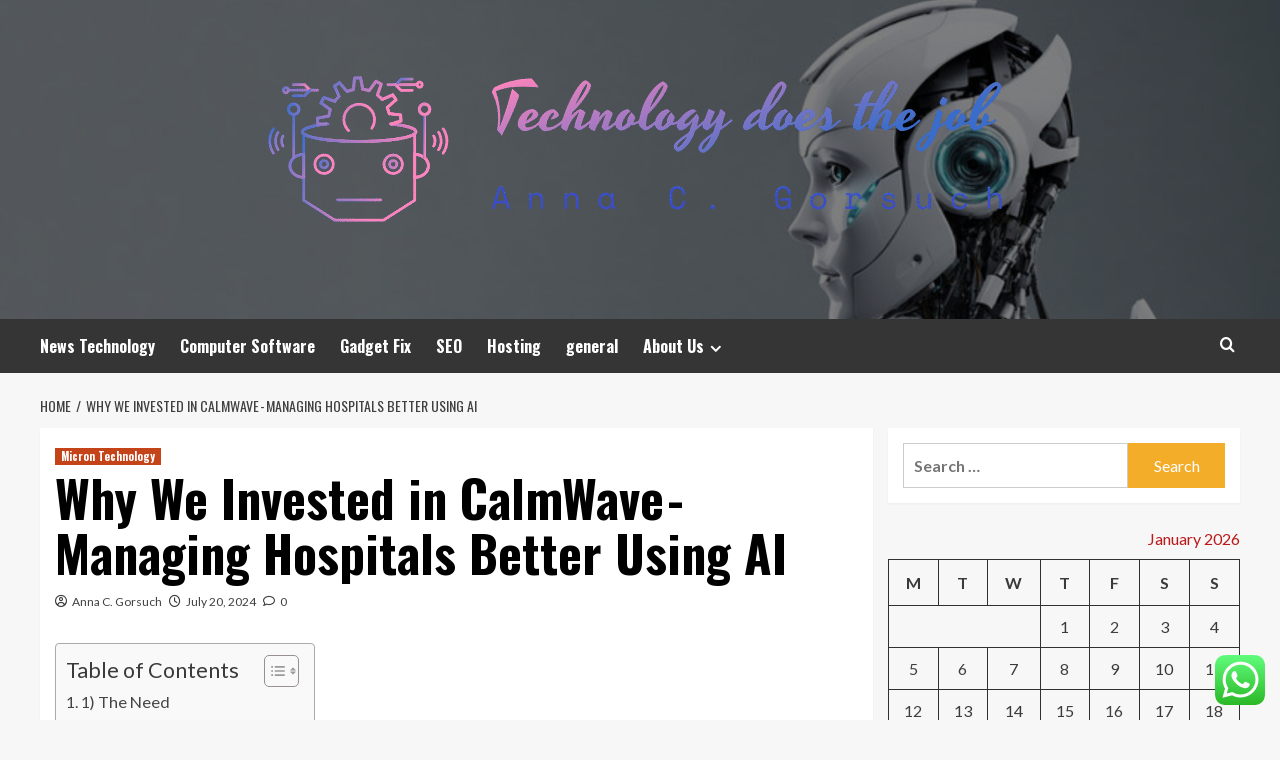

--- FILE ---
content_type: text/html; charset=UTF-8
request_url: https://tynawoods.com/why-we-invested-in-calmwave-managing-hospitals-better-using-ai.html
body_size: 23640
content:
<!doctype html>
<html lang="en-US">
<head>
    <meta charset="UTF-8">
    <meta name="viewport" content="width=device-width, initial-scale=1">
    <link rel="profile" href="https://gmpg.org/xfn/11">

    <title>Why We Invested in CalmWave - Managing Hospitals Better Using AI &#8211; Technology does the job</title>
<meta name='robots' content='max-image-preview:large' />
<link rel='preload' href='https://fonts.googleapis.com/css?family=Source%2BSans%2BPro%3A400%2C700%7CLato%3A400%2C700&#038;subset=latin&#038;display=swap' as='style' onload="this.onload=null;this.rel='stylesheet'" type='text/css' media='all' crossorigin='anonymous'>
<link rel='preconnect' href='https://fonts.googleapis.com' crossorigin='anonymous'>
<link rel='preconnect' href='https://fonts.gstatic.com' crossorigin='anonymous'>
<link rel='dns-prefetch' href='//fonts.googleapis.com' />
<link rel='preconnect' href='https://fonts.googleapis.com' />
<link rel='preconnect' href='https://fonts.gstatic.com' />
<link rel="alternate" type="application/rss+xml" title="Technology does the job &raquo; Feed" href="https://tynawoods.com/feed" />
<link rel="alternate" type="application/rss+xml" title="Technology does the job &raquo; Comments Feed" href="https://tynawoods.com/comments/feed" />
<link rel="alternate" type="application/rss+xml" title="Technology does the job &raquo; Why We Invested in CalmWave - Managing Hospitals Better Using AI Comments Feed" href="https://tynawoods.com/why-we-invested-in-calmwave-managing-hospitals-better-using-ai.html/feed" />
<link rel="alternate" title="oEmbed (JSON)" type="application/json+oembed" href="https://tynawoods.com/wp-json/oembed/1.0/embed?url=https%3A%2F%2Ftynawoods.com%2Fwhy-we-invested-in-calmwave-managing-hospitals-better-using-ai.html" />
<link rel="alternate" title="oEmbed (XML)" type="text/xml+oembed" href="https://tynawoods.com/wp-json/oembed/1.0/embed?url=https%3A%2F%2Ftynawoods.com%2Fwhy-we-invested-in-calmwave-managing-hospitals-better-using-ai.html&#038;format=xml" />
<style id='wp-img-auto-sizes-contain-inline-css' type='text/css'>
img:is([sizes=auto i],[sizes^="auto," i]){contain-intrinsic-size:3000px 1500px}
/*# sourceURL=wp-img-auto-sizes-contain-inline-css */
</style>
<link rel='stylesheet' id='ht_ctc_main_css-css' href='https://tynawoods.com/wp-content/plugins/click-to-chat-for-whatsapp/new/inc/assets/css/main.css?ver=4.36' type='text/css' media='all' />
<style id='wp-emoji-styles-inline-css' type='text/css'>

	img.wp-smiley, img.emoji {
		display: inline !important;
		border: none !important;
		box-shadow: none !important;
		height: 1em !important;
		width: 1em !important;
		margin: 0 0.07em !important;
		vertical-align: -0.1em !important;
		background: none !important;
		padding: 0 !important;
	}
/*# sourceURL=wp-emoji-styles-inline-css */
</style>
<style id='wp-block-library-inline-css' type='text/css'>
:root{--wp-block-synced-color:#7a00df;--wp-block-synced-color--rgb:122,0,223;--wp-bound-block-color:var(--wp-block-synced-color);--wp-editor-canvas-background:#ddd;--wp-admin-theme-color:#007cba;--wp-admin-theme-color--rgb:0,124,186;--wp-admin-theme-color-darker-10:#006ba1;--wp-admin-theme-color-darker-10--rgb:0,107,160.5;--wp-admin-theme-color-darker-20:#005a87;--wp-admin-theme-color-darker-20--rgb:0,90,135;--wp-admin-border-width-focus:2px}@media (min-resolution:192dpi){:root{--wp-admin-border-width-focus:1.5px}}.wp-element-button{cursor:pointer}:root .has-very-light-gray-background-color{background-color:#eee}:root .has-very-dark-gray-background-color{background-color:#313131}:root .has-very-light-gray-color{color:#eee}:root .has-very-dark-gray-color{color:#313131}:root .has-vivid-green-cyan-to-vivid-cyan-blue-gradient-background{background:linear-gradient(135deg,#00d084,#0693e3)}:root .has-purple-crush-gradient-background{background:linear-gradient(135deg,#34e2e4,#4721fb 50%,#ab1dfe)}:root .has-hazy-dawn-gradient-background{background:linear-gradient(135deg,#faaca8,#dad0ec)}:root .has-subdued-olive-gradient-background{background:linear-gradient(135deg,#fafae1,#67a671)}:root .has-atomic-cream-gradient-background{background:linear-gradient(135deg,#fdd79a,#004a59)}:root .has-nightshade-gradient-background{background:linear-gradient(135deg,#330968,#31cdcf)}:root .has-midnight-gradient-background{background:linear-gradient(135deg,#020381,#2874fc)}:root{--wp--preset--font-size--normal:16px;--wp--preset--font-size--huge:42px}.has-regular-font-size{font-size:1em}.has-larger-font-size{font-size:2.625em}.has-normal-font-size{font-size:var(--wp--preset--font-size--normal)}.has-huge-font-size{font-size:var(--wp--preset--font-size--huge)}.has-text-align-center{text-align:center}.has-text-align-left{text-align:left}.has-text-align-right{text-align:right}.has-fit-text{white-space:nowrap!important}#end-resizable-editor-section{display:none}.aligncenter{clear:both}.items-justified-left{justify-content:flex-start}.items-justified-center{justify-content:center}.items-justified-right{justify-content:flex-end}.items-justified-space-between{justify-content:space-between}.screen-reader-text{border:0;clip-path:inset(50%);height:1px;margin:-1px;overflow:hidden;padding:0;position:absolute;width:1px;word-wrap:normal!important}.screen-reader-text:focus{background-color:#ddd;clip-path:none;color:#444;display:block;font-size:1em;height:auto;left:5px;line-height:normal;padding:15px 23px 14px;text-decoration:none;top:5px;width:auto;z-index:100000}html :where(.has-border-color){border-style:solid}html :where([style*=border-top-color]){border-top-style:solid}html :where([style*=border-right-color]){border-right-style:solid}html :where([style*=border-bottom-color]){border-bottom-style:solid}html :where([style*=border-left-color]){border-left-style:solid}html :where([style*=border-width]){border-style:solid}html :where([style*=border-top-width]){border-top-style:solid}html :where([style*=border-right-width]){border-right-style:solid}html :where([style*=border-bottom-width]){border-bottom-style:solid}html :where([style*=border-left-width]){border-left-style:solid}html :where(img[class*=wp-image-]){height:auto;max-width:100%}:where(figure){margin:0 0 1em}html :where(.is-position-sticky){--wp-admin--admin-bar--position-offset:var(--wp-admin--admin-bar--height,0px)}@media screen and (max-width:600px){html :where(.is-position-sticky){--wp-admin--admin-bar--position-offset:0px}}

/*# sourceURL=wp-block-library-inline-css */
</style><style id='wp-block-image-inline-css' type='text/css'>
.wp-block-image>a,.wp-block-image>figure>a{display:inline-block}.wp-block-image img{box-sizing:border-box;height:auto;max-width:100%;vertical-align:bottom}@media not (prefers-reduced-motion){.wp-block-image img.hide{visibility:hidden}.wp-block-image img.show{animation:show-content-image .4s}}.wp-block-image[style*=border-radius] img,.wp-block-image[style*=border-radius]>a{border-radius:inherit}.wp-block-image.has-custom-border img{box-sizing:border-box}.wp-block-image.aligncenter{text-align:center}.wp-block-image.alignfull>a,.wp-block-image.alignwide>a{width:100%}.wp-block-image.alignfull img,.wp-block-image.alignwide img{height:auto;width:100%}.wp-block-image .aligncenter,.wp-block-image .alignleft,.wp-block-image .alignright,.wp-block-image.aligncenter,.wp-block-image.alignleft,.wp-block-image.alignright{display:table}.wp-block-image .aligncenter>figcaption,.wp-block-image .alignleft>figcaption,.wp-block-image .alignright>figcaption,.wp-block-image.aligncenter>figcaption,.wp-block-image.alignleft>figcaption,.wp-block-image.alignright>figcaption{caption-side:bottom;display:table-caption}.wp-block-image .alignleft{float:left;margin:.5em 1em .5em 0}.wp-block-image .alignright{float:right;margin:.5em 0 .5em 1em}.wp-block-image .aligncenter{margin-left:auto;margin-right:auto}.wp-block-image :where(figcaption){margin-bottom:1em;margin-top:.5em}.wp-block-image.is-style-circle-mask img{border-radius:9999px}@supports ((-webkit-mask-image:none) or (mask-image:none)) or (-webkit-mask-image:none){.wp-block-image.is-style-circle-mask img{border-radius:0;-webkit-mask-image:url('data:image/svg+xml;utf8,<svg viewBox="0 0 100 100" xmlns="http://www.w3.org/2000/svg"><circle cx="50" cy="50" r="50"/></svg>');mask-image:url('data:image/svg+xml;utf8,<svg viewBox="0 0 100 100" xmlns="http://www.w3.org/2000/svg"><circle cx="50" cy="50" r="50"/></svg>');mask-mode:alpha;-webkit-mask-position:center;mask-position:center;-webkit-mask-repeat:no-repeat;mask-repeat:no-repeat;-webkit-mask-size:contain;mask-size:contain}}:root :where(.wp-block-image.is-style-rounded img,.wp-block-image .is-style-rounded img){border-radius:9999px}.wp-block-image figure{margin:0}.wp-lightbox-container{display:flex;flex-direction:column;position:relative}.wp-lightbox-container img{cursor:zoom-in}.wp-lightbox-container img:hover+button{opacity:1}.wp-lightbox-container button{align-items:center;backdrop-filter:blur(16px) saturate(180%);background-color:#5a5a5a40;border:none;border-radius:4px;cursor:zoom-in;display:flex;height:20px;justify-content:center;opacity:0;padding:0;position:absolute;right:16px;text-align:center;top:16px;width:20px;z-index:100}@media not (prefers-reduced-motion){.wp-lightbox-container button{transition:opacity .2s ease}}.wp-lightbox-container button:focus-visible{outline:3px auto #5a5a5a40;outline:3px auto -webkit-focus-ring-color;outline-offset:3px}.wp-lightbox-container button:hover{cursor:pointer;opacity:1}.wp-lightbox-container button:focus{opacity:1}.wp-lightbox-container button:focus,.wp-lightbox-container button:hover,.wp-lightbox-container button:not(:hover):not(:active):not(.has-background){background-color:#5a5a5a40;border:none}.wp-lightbox-overlay{box-sizing:border-box;cursor:zoom-out;height:100vh;left:0;overflow:hidden;position:fixed;top:0;visibility:hidden;width:100%;z-index:100000}.wp-lightbox-overlay .close-button{align-items:center;cursor:pointer;display:flex;justify-content:center;min-height:40px;min-width:40px;padding:0;position:absolute;right:calc(env(safe-area-inset-right) + 16px);top:calc(env(safe-area-inset-top) + 16px);z-index:5000000}.wp-lightbox-overlay .close-button:focus,.wp-lightbox-overlay .close-button:hover,.wp-lightbox-overlay .close-button:not(:hover):not(:active):not(.has-background){background:none;border:none}.wp-lightbox-overlay .lightbox-image-container{height:var(--wp--lightbox-container-height);left:50%;overflow:hidden;position:absolute;top:50%;transform:translate(-50%,-50%);transform-origin:top left;width:var(--wp--lightbox-container-width);z-index:9999999999}.wp-lightbox-overlay .wp-block-image{align-items:center;box-sizing:border-box;display:flex;height:100%;justify-content:center;margin:0;position:relative;transform-origin:0 0;width:100%;z-index:3000000}.wp-lightbox-overlay .wp-block-image img{height:var(--wp--lightbox-image-height);min-height:var(--wp--lightbox-image-height);min-width:var(--wp--lightbox-image-width);width:var(--wp--lightbox-image-width)}.wp-lightbox-overlay .wp-block-image figcaption{display:none}.wp-lightbox-overlay button{background:none;border:none}.wp-lightbox-overlay .scrim{background-color:#fff;height:100%;opacity:.9;position:absolute;width:100%;z-index:2000000}.wp-lightbox-overlay.active{visibility:visible}@media not (prefers-reduced-motion){.wp-lightbox-overlay.active{animation:turn-on-visibility .25s both}.wp-lightbox-overlay.active img{animation:turn-on-visibility .35s both}.wp-lightbox-overlay.show-closing-animation:not(.active){animation:turn-off-visibility .35s both}.wp-lightbox-overlay.show-closing-animation:not(.active) img{animation:turn-off-visibility .25s both}.wp-lightbox-overlay.zoom.active{animation:none;opacity:1;visibility:visible}.wp-lightbox-overlay.zoom.active .lightbox-image-container{animation:lightbox-zoom-in .4s}.wp-lightbox-overlay.zoom.active .lightbox-image-container img{animation:none}.wp-lightbox-overlay.zoom.active .scrim{animation:turn-on-visibility .4s forwards}.wp-lightbox-overlay.zoom.show-closing-animation:not(.active){animation:none}.wp-lightbox-overlay.zoom.show-closing-animation:not(.active) .lightbox-image-container{animation:lightbox-zoom-out .4s}.wp-lightbox-overlay.zoom.show-closing-animation:not(.active) .lightbox-image-container img{animation:none}.wp-lightbox-overlay.zoom.show-closing-animation:not(.active) .scrim{animation:turn-off-visibility .4s forwards}}@keyframes show-content-image{0%{visibility:hidden}99%{visibility:hidden}to{visibility:visible}}@keyframes turn-on-visibility{0%{opacity:0}to{opacity:1}}@keyframes turn-off-visibility{0%{opacity:1;visibility:visible}99%{opacity:0;visibility:visible}to{opacity:0;visibility:hidden}}@keyframes lightbox-zoom-in{0%{transform:translate(calc((-100vw + var(--wp--lightbox-scrollbar-width))/2 + var(--wp--lightbox-initial-left-position)),calc(-50vh + var(--wp--lightbox-initial-top-position))) scale(var(--wp--lightbox-scale))}to{transform:translate(-50%,-50%) scale(1)}}@keyframes lightbox-zoom-out{0%{transform:translate(-50%,-50%) scale(1);visibility:visible}99%{visibility:visible}to{transform:translate(calc((-100vw + var(--wp--lightbox-scrollbar-width))/2 + var(--wp--lightbox-initial-left-position)),calc(-50vh + var(--wp--lightbox-initial-top-position))) scale(var(--wp--lightbox-scale));visibility:hidden}}
/*# sourceURL=https://tynawoods.com/wp-includes/blocks/image/style.min.css */
</style>
<style id='wp-block-image-theme-inline-css' type='text/css'>
:root :where(.wp-block-image figcaption){color:#555;font-size:13px;text-align:center}.is-dark-theme :root :where(.wp-block-image figcaption){color:#ffffffa6}.wp-block-image{margin:0 0 1em}
/*# sourceURL=https://tynawoods.com/wp-includes/blocks/image/theme.min.css */
</style>
<style id='global-styles-inline-css' type='text/css'>
:root{--wp--preset--aspect-ratio--square: 1;--wp--preset--aspect-ratio--4-3: 4/3;--wp--preset--aspect-ratio--3-4: 3/4;--wp--preset--aspect-ratio--3-2: 3/2;--wp--preset--aspect-ratio--2-3: 2/3;--wp--preset--aspect-ratio--16-9: 16/9;--wp--preset--aspect-ratio--9-16: 9/16;--wp--preset--color--black: #000000;--wp--preset--color--cyan-bluish-gray: #abb8c3;--wp--preset--color--white: #ffffff;--wp--preset--color--pale-pink: #f78da7;--wp--preset--color--vivid-red: #cf2e2e;--wp--preset--color--luminous-vivid-orange: #ff6900;--wp--preset--color--luminous-vivid-amber: #fcb900;--wp--preset--color--light-green-cyan: #7bdcb5;--wp--preset--color--vivid-green-cyan: #00d084;--wp--preset--color--pale-cyan-blue: #8ed1fc;--wp--preset--color--vivid-cyan-blue: #0693e3;--wp--preset--color--vivid-purple: #9b51e0;--wp--preset--gradient--vivid-cyan-blue-to-vivid-purple: linear-gradient(135deg,rgb(6,147,227) 0%,rgb(155,81,224) 100%);--wp--preset--gradient--light-green-cyan-to-vivid-green-cyan: linear-gradient(135deg,rgb(122,220,180) 0%,rgb(0,208,130) 100%);--wp--preset--gradient--luminous-vivid-amber-to-luminous-vivid-orange: linear-gradient(135deg,rgb(252,185,0) 0%,rgb(255,105,0) 100%);--wp--preset--gradient--luminous-vivid-orange-to-vivid-red: linear-gradient(135deg,rgb(255,105,0) 0%,rgb(207,46,46) 100%);--wp--preset--gradient--very-light-gray-to-cyan-bluish-gray: linear-gradient(135deg,rgb(238,238,238) 0%,rgb(169,184,195) 100%);--wp--preset--gradient--cool-to-warm-spectrum: linear-gradient(135deg,rgb(74,234,220) 0%,rgb(151,120,209) 20%,rgb(207,42,186) 40%,rgb(238,44,130) 60%,rgb(251,105,98) 80%,rgb(254,248,76) 100%);--wp--preset--gradient--blush-light-purple: linear-gradient(135deg,rgb(255,206,236) 0%,rgb(152,150,240) 100%);--wp--preset--gradient--blush-bordeaux: linear-gradient(135deg,rgb(254,205,165) 0%,rgb(254,45,45) 50%,rgb(107,0,62) 100%);--wp--preset--gradient--luminous-dusk: linear-gradient(135deg,rgb(255,203,112) 0%,rgb(199,81,192) 50%,rgb(65,88,208) 100%);--wp--preset--gradient--pale-ocean: linear-gradient(135deg,rgb(255,245,203) 0%,rgb(182,227,212) 50%,rgb(51,167,181) 100%);--wp--preset--gradient--electric-grass: linear-gradient(135deg,rgb(202,248,128) 0%,rgb(113,206,126) 100%);--wp--preset--gradient--midnight: linear-gradient(135deg,rgb(2,3,129) 0%,rgb(40,116,252) 100%);--wp--preset--font-size--small: 13px;--wp--preset--font-size--medium: 20px;--wp--preset--font-size--large: 36px;--wp--preset--font-size--x-large: 42px;--wp--preset--spacing--20: 0.44rem;--wp--preset--spacing--30: 0.67rem;--wp--preset--spacing--40: 1rem;--wp--preset--spacing--50: 1.5rem;--wp--preset--spacing--60: 2.25rem;--wp--preset--spacing--70: 3.38rem;--wp--preset--spacing--80: 5.06rem;--wp--preset--shadow--natural: 6px 6px 9px rgba(0, 0, 0, 0.2);--wp--preset--shadow--deep: 12px 12px 50px rgba(0, 0, 0, 0.4);--wp--preset--shadow--sharp: 6px 6px 0px rgba(0, 0, 0, 0.2);--wp--preset--shadow--outlined: 6px 6px 0px -3px rgb(255, 255, 255), 6px 6px rgb(0, 0, 0);--wp--preset--shadow--crisp: 6px 6px 0px rgb(0, 0, 0);}:root { --wp--style--global--content-size: 800px;--wp--style--global--wide-size: 1200px; }:where(body) { margin: 0; }.wp-site-blocks > .alignleft { float: left; margin-right: 2em; }.wp-site-blocks > .alignright { float: right; margin-left: 2em; }.wp-site-blocks > .aligncenter { justify-content: center; margin-left: auto; margin-right: auto; }:where(.wp-site-blocks) > * { margin-block-start: 24px; margin-block-end: 0; }:where(.wp-site-blocks) > :first-child { margin-block-start: 0; }:where(.wp-site-blocks) > :last-child { margin-block-end: 0; }:root { --wp--style--block-gap: 24px; }:root :where(.is-layout-flow) > :first-child{margin-block-start: 0;}:root :where(.is-layout-flow) > :last-child{margin-block-end: 0;}:root :where(.is-layout-flow) > *{margin-block-start: 24px;margin-block-end: 0;}:root :where(.is-layout-constrained) > :first-child{margin-block-start: 0;}:root :where(.is-layout-constrained) > :last-child{margin-block-end: 0;}:root :where(.is-layout-constrained) > *{margin-block-start: 24px;margin-block-end: 0;}:root :where(.is-layout-flex){gap: 24px;}:root :where(.is-layout-grid){gap: 24px;}.is-layout-flow > .alignleft{float: left;margin-inline-start: 0;margin-inline-end: 2em;}.is-layout-flow > .alignright{float: right;margin-inline-start: 2em;margin-inline-end: 0;}.is-layout-flow > .aligncenter{margin-left: auto !important;margin-right: auto !important;}.is-layout-constrained > .alignleft{float: left;margin-inline-start: 0;margin-inline-end: 2em;}.is-layout-constrained > .alignright{float: right;margin-inline-start: 2em;margin-inline-end: 0;}.is-layout-constrained > .aligncenter{margin-left: auto !important;margin-right: auto !important;}.is-layout-constrained > :where(:not(.alignleft):not(.alignright):not(.alignfull)){max-width: var(--wp--style--global--content-size);margin-left: auto !important;margin-right: auto !important;}.is-layout-constrained > .alignwide{max-width: var(--wp--style--global--wide-size);}body .is-layout-flex{display: flex;}.is-layout-flex{flex-wrap: wrap;align-items: center;}.is-layout-flex > :is(*, div){margin: 0;}body .is-layout-grid{display: grid;}.is-layout-grid > :is(*, div){margin: 0;}body{padding-top: 0px;padding-right: 0px;padding-bottom: 0px;padding-left: 0px;}a:where(:not(.wp-element-button)){text-decoration: none;}:root :where(.wp-element-button, .wp-block-button__link){background-color: #32373c;border-radius: 0;border-width: 0;color: #fff;font-family: inherit;font-size: inherit;font-style: inherit;font-weight: inherit;letter-spacing: inherit;line-height: inherit;padding-top: calc(0.667em + 2px);padding-right: calc(1.333em + 2px);padding-bottom: calc(0.667em + 2px);padding-left: calc(1.333em + 2px);text-decoration: none;text-transform: inherit;}.has-black-color{color: var(--wp--preset--color--black) !important;}.has-cyan-bluish-gray-color{color: var(--wp--preset--color--cyan-bluish-gray) !important;}.has-white-color{color: var(--wp--preset--color--white) !important;}.has-pale-pink-color{color: var(--wp--preset--color--pale-pink) !important;}.has-vivid-red-color{color: var(--wp--preset--color--vivid-red) !important;}.has-luminous-vivid-orange-color{color: var(--wp--preset--color--luminous-vivid-orange) !important;}.has-luminous-vivid-amber-color{color: var(--wp--preset--color--luminous-vivid-amber) !important;}.has-light-green-cyan-color{color: var(--wp--preset--color--light-green-cyan) !important;}.has-vivid-green-cyan-color{color: var(--wp--preset--color--vivid-green-cyan) !important;}.has-pale-cyan-blue-color{color: var(--wp--preset--color--pale-cyan-blue) !important;}.has-vivid-cyan-blue-color{color: var(--wp--preset--color--vivid-cyan-blue) !important;}.has-vivid-purple-color{color: var(--wp--preset--color--vivid-purple) !important;}.has-black-background-color{background-color: var(--wp--preset--color--black) !important;}.has-cyan-bluish-gray-background-color{background-color: var(--wp--preset--color--cyan-bluish-gray) !important;}.has-white-background-color{background-color: var(--wp--preset--color--white) !important;}.has-pale-pink-background-color{background-color: var(--wp--preset--color--pale-pink) !important;}.has-vivid-red-background-color{background-color: var(--wp--preset--color--vivid-red) !important;}.has-luminous-vivid-orange-background-color{background-color: var(--wp--preset--color--luminous-vivid-orange) !important;}.has-luminous-vivid-amber-background-color{background-color: var(--wp--preset--color--luminous-vivid-amber) !important;}.has-light-green-cyan-background-color{background-color: var(--wp--preset--color--light-green-cyan) !important;}.has-vivid-green-cyan-background-color{background-color: var(--wp--preset--color--vivid-green-cyan) !important;}.has-pale-cyan-blue-background-color{background-color: var(--wp--preset--color--pale-cyan-blue) !important;}.has-vivid-cyan-blue-background-color{background-color: var(--wp--preset--color--vivid-cyan-blue) !important;}.has-vivid-purple-background-color{background-color: var(--wp--preset--color--vivid-purple) !important;}.has-black-border-color{border-color: var(--wp--preset--color--black) !important;}.has-cyan-bluish-gray-border-color{border-color: var(--wp--preset--color--cyan-bluish-gray) !important;}.has-white-border-color{border-color: var(--wp--preset--color--white) !important;}.has-pale-pink-border-color{border-color: var(--wp--preset--color--pale-pink) !important;}.has-vivid-red-border-color{border-color: var(--wp--preset--color--vivid-red) !important;}.has-luminous-vivid-orange-border-color{border-color: var(--wp--preset--color--luminous-vivid-orange) !important;}.has-luminous-vivid-amber-border-color{border-color: var(--wp--preset--color--luminous-vivid-amber) !important;}.has-light-green-cyan-border-color{border-color: var(--wp--preset--color--light-green-cyan) !important;}.has-vivid-green-cyan-border-color{border-color: var(--wp--preset--color--vivid-green-cyan) !important;}.has-pale-cyan-blue-border-color{border-color: var(--wp--preset--color--pale-cyan-blue) !important;}.has-vivid-cyan-blue-border-color{border-color: var(--wp--preset--color--vivid-cyan-blue) !important;}.has-vivid-purple-border-color{border-color: var(--wp--preset--color--vivid-purple) !important;}.has-vivid-cyan-blue-to-vivid-purple-gradient-background{background: var(--wp--preset--gradient--vivid-cyan-blue-to-vivid-purple) !important;}.has-light-green-cyan-to-vivid-green-cyan-gradient-background{background: var(--wp--preset--gradient--light-green-cyan-to-vivid-green-cyan) !important;}.has-luminous-vivid-amber-to-luminous-vivid-orange-gradient-background{background: var(--wp--preset--gradient--luminous-vivid-amber-to-luminous-vivid-orange) !important;}.has-luminous-vivid-orange-to-vivid-red-gradient-background{background: var(--wp--preset--gradient--luminous-vivid-orange-to-vivid-red) !important;}.has-very-light-gray-to-cyan-bluish-gray-gradient-background{background: var(--wp--preset--gradient--very-light-gray-to-cyan-bluish-gray) !important;}.has-cool-to-warm-spectrum-gradient-background{background: var(--wp--preset--gradient--cool-to-warm-spectrum) !important;}.has-blush-light-purple-gradient-background{background: var(--wp--preset--gradient--blush-light-purple) !important;}.has-blush-bordeaux-gradient-background{background: var(--wp--preset--gradient--blush-bordeaux) !important;}.has-luminous-dusk-gradient-background{background: var(--wp--preset--gradient--luminous-dusk) !important;}.has-pale-ocean-gradient-background{background: var(--wp--preset--gradient--pale-ocean) !important;}.has-electric-grass-gradient-background{background: var(--wp--preset--gradient--electric-grass) !important;}.has-midnight-gradient-background{background: var(--wp--preset--gradient--midnight) !important;}.has-small-font-size{font-size: var(--wp--preset--font-size--small) !important;}.has-medium-font-size{font-size: var(--wp--preset--font-size--medium) !important;}.has-large-font-size{font-size: var(--wp--preset--font-size--large) !important;}.has-x-large-font-size{font-size: var(--wp--preset--font-size--x-large) !important;}
/*# sourceURL=global-styles-inline-css */
</style>

<link rel='stylesheet' id='contact-form-7-css' href='https://tynawoods.com/wp-content/plugins/contact-form-7/includes/css/styles.css?ver=6.1.4' type='text/css' media='all' />
<style id='contact-form-7-inline-css' type='text/css'>
.wpcf7 .wpcf7-recaptcha iframe {margin-bottom: 0;}.wpcf7 .wpcf7-recaptcha[data-align="center"] > div {margin: 0 auto;}.wpcf7 .wpcf7-recaptcha[data-align="right"] > div {margin: 0 0 0 auto;}
/*# sourceURL=contact-form-7-inline-css */
</style>
<link rel='stylesheet' id='ez-toc-css' href='https://tynawoods.com/wp-content/plugins/easy-table-of-contents/assets/css/screen.min.css?ver=2.0.80' type='text/css' media='all' />
<style id='ez-toc-inline-css' type='text/css'>
div#ez-toc-container .ez-toc-title {font-size: 120%;}div#ez-toc-container .ez-toc-title {font-weight: 500;}div#ez-toc-container ul li , div#ez-toc-container ul li a {font-size: 95%;}div#ez-toc-container ul li , div#ez-toc-container ul li a {font-weight: 500;}div#ez-toc-container nav ul ul li {font-size: 90%;}.ez-toc-box-title {font-weight: bold; margin-bottom: 10px; text-align: center; text-transform: uppercase; letter-spacing: 1px; color: #666; padding-bottom: 5px;position:absolute;top:-4%;left:5%;background-color: inherit;transition: top 0.3s ease;}.ez-toc-box-title.toc-closed {top:-25%;}
.ez-toc-container-direction {direction: ltr;}.ez-toc-counter ul{counter-reset: item ;}.ez-toc-counter nav ul li a::before {content: counters(item, '.', decimal) '. ';display: inline-block;counter-increment: item;flex-grow: 0;flex-shrink: 0;margin-right: .2em; float: left; }.ez-toc-widget-direction {direction: ltr;}.ez-toc-widget-container ul{counter-reset: item ;}.ez-toc-widget-container nav ul li a::before {content: counters(item, '.', decimal) '. ';display: inline-block;counter-increment: item;flex-grow: 0;flex-shrink: 0;margin-right: .2em; float: left; }
/*# sourceURL=ez-toc-inline-css */
</style>
<link rel='stylesheet' id='hardnews-google-fonts-css' href='https://fonts.googleapis.com/css?family=Oswald:300,400,700' type='text/css' media='all' />
<link rel='stylesheet' id='bootstrap-css' href='https://tynawoods.com/wp-content/themes/covernews/assets/bootstrap/css/bootstrap.min.css?ver=6.9' type='text/css' media='all' />
<link rel='stylesheet' id='covernews-style-css' href='https://tynawoods.com/wp-content/themes/covernews/style.min.css?ver=2.0.3' type='text/css' media='all' />
<link rel='stylesheet' id='hardnews-css' href='https://tynawoods.com/wp-content/themes/hardnews/style.css?ver=2.0.3' type='text/css' media='all' />
<link rel='stylesheet' id='covernews-google-fonts-css' href='https://fonts.googleapis.com/css?family=Source%2BSans%2BPro%3A400%2C700%7CLato%3A400%2C700&#038;subset=latin&#038;display=swap' type='text/css' media='all' />
<link rel='stylesheet' id='covernews-icons-css' href='https://tynawoods.com/wp-content/themes/covernews/assets/icons/style.css?ver=6.9' type='text/css' media='all' />
<script type="text/javascript" src="https://tynawoods.com/wp-includes/js/jquery/jquery.min.js?ver=3.7.1" id="jquery-core-js"></script>
<script type="text/javascript" src="https://tynawoods.com/wp-includes/js/jquery/jquery-migrate.min.js?ver=3.4.1" id="jquery-migrate-js"></script>
<link rel="https://api.w.org/" href="https://tynawoods.com/wp-json/" /><link rel="alternate" title="JSON" type="application/json" href="https://tynawoods.com/wp-json/wp/v2/posts/11169" /><link rel="EditURI" type="application/rsd+xml" title="RSD" href="https://tynawoods.com/xmlrpc.php?rsd" />
<meta name="generator" content="WordPress 6.9" />
<link rel="canonical" href="https://tynawoods.com/why-we-invested-in-calmwave-managing-hospitals-better-using-ai.html" />
<link rel='shortlink' href='https://tynawoods.com/?p=11169' />
<!-- FIFU:meta:begin:image -->
<meta property="og:image" content="https://media.datadriveninvestor.com/uploads/2022/11/final-black-friday.png" />
<!-- FIFU:meta:end:image --><!-- FIFU:meta:begin:twitter -->
<meta name="twitter:card" content="summary_large_image" />
<meta name="twitter:title" content="Why We Invested in CalmWave - Managing Hospitals Better Using AI" />
<meta name="twitter:description" content="" />
<meta name="twitter:image" content="https://media.datadriveninvestor.com/uploads/2022/11/final-black-friday.png" />
<!-- FIFU:meta:end:twitter --><!-- HFCM by 99 Robots - Snippet # 5: gsc -->
<meta name="google-site-verification" content="iIs-YzvxMvoHSr0oJYy1A0LKlIF4dHBs18_w3V7m_-Q" />
<!-- /end HFCM by 99 Robots -->
<link rel="preload" href="https://tynawoods.com/wp-content/uploads/2025/07/cropped-360_F_744517831_oaJPQdnWQNuf78svNHFQGmHvZjVI1KLa.jpg" as="image"><link rel="pingback" href="https://tynawoods.com/xmlrpc.php">        <style type="text/css">
                        .site-title,
            .site-description {
                position: absolute;
                clip: rect(1px, 1px, 1px, 1px);
                display: none;
            }

                    .elementor-template-full-width .elementor-section.elementor-section-full_width > .elementor-container,
        .elementor-template-full-width .elementor-section.elementor-section-boxed > .elementor-container{
            max-width: 1200px;
        }
        @media (min-width: 1600px){
            .elementor-template-full-width .elementor-section.elementor-section-full_width > .elementor-container,
            .elementor-template-full-width .elementor-section.elementor-section-boxed > .elementor-container{
                max-width: 1600px;
            }
        }
        
        .align-content-left .elementor-section-stretched,
        .align-content-right .elementor-section-stretched {
            max-width: 100%;
            left: 0 !important;
        }


        </style>
        <link rel="icon" href="https://tynawoods.com/wp-content/uploads/2025/07/cropped-cover-scaled-1-32x32.png" sizes="32x32" />
<link rel="icon" href="https://tynawoods.com/wp-content/uploads/2025/07/cropped-cover-scaled-1-192x192.png" sizes="192x192" />
<link rel="apple-touch-icon" href="https://tynawoods.com/wp-content/uploads/2025/07/cropped-cover-scaled-1-180x180.png" />
<meta name="msapplication-TileImage" content="https://tynawoods.com/wp-content/uploads/2025/07/cropped-cover-scaled-1-270x270.png" />

<!-- FIFU:jsonld:begin -->
<script type="application/ld+json">{"@context":"https://schema.org","@type":"BlogPosting","headline":"Why We Invested in CalmWave\u200a-\u200aManaging Hospitals Better Using\u00a0AI","url":"https://tynawoods.com/why-we-invested-in-calmwave-managing-hospitals-better-using-ai.html","mainEntityOfPage":"https://tynawoods.com/why-we-invested-in-calmwave-managing-hospitals-better-using-ai.html","image":[{"@type":"ImageObject","url":"https://media.datadriveninvestor.com/uploads/2022/11/final-black-friday.png"}],"datePublished":"2024-07-20T01:45:15+00:00","dateModified":"2024-07-25T02:20:39+00:00","author":{"@type":"Person","name":"Anna C. Gorsuch","url":"https://tynawoods.com/author/anna-c-gorsuch"}}</script>
<!-- FIFU:jsonld:end -->
<link rel="preload" as="image" href="https://media.datadriveninvestor.com/uploads/2022/11/final-black-friday.png"><link rel="preload" as="image" href="https://www.androidauthority.com/wp-content/uploads/2021/08/Baseus-100W-Quick-Charge-5-charger.jpg"><link rel="preload" as="image" href="https://img.freepik.com/free-photo/medium-shot-woman-wearing-vr-glasses_23-2150394459.jpg?t=st=1710987520~exp=1710991120~hmac=b98061ae0c071a2858cd6a757c0cfc031369b868744b4fee2892ff2a826a72e2&#038;w=740"><link rel="preload" as="image" href="https://www.cupidguides.com/wp-content/uploads/2020/01/chatous-min.jpeg"><link rel="preload" as="image" href="https://tynawoods.com/wp-content/uploads/2025/09/image-71-1024x576.png"><link rel="preload" as="image" href="https://tynawoods.com/wp-content/uploads/2025/09/image-56.png"><link rel="preload" as="image" href="https://tynawoods.com/wp-content/uploads/2025/09/image-31-1024x683.png"><link rel="preload" as="image" href="https://tynawoods.com/wp-content/uploads/2025/09/image-5.png"><link rel="preload" as="image" href="https://tynawoods.com/wp-content/uploads/2025/09/image-17-1018x1024.png"></head>










<body class="wp-singular post-template-default single single-post postid-11169 single-format-standard wp-custom-logo wp-embed-responsive wp-theme-covernews wp-child-theme-hardnews default-content-layout archive-layout-grid scrollup-sticky-header aft-sticky-header aft-sticky-sidebar default aft-container-default aft-main-banner-slider-editors-picks-trending single-content-mode-default header-image-default align-content-left aft-and">


<div id="page" class="site">
    <a class="skip-link screen-reader-text" href="#content">Skip to content</a>

<div class="header-layout-3">
<header id="masthead" class="site-header">
        <div class="masthead-banner data-bg" data-background="https://tynawoods.com/wp-content/uploads/2025/07/cropped-360_F_744517831_oaJPQdnWQNuf78svNHFQGmHvZjVI1KLa.jpg">
        <div class="container">
            <div class="row">
                <div class="col-md-12">
                    <div class="site-branding">
                        <a href="https://tynawoods.com/" class="custom-logo-link" rel="home"><img width="1000" height="228" src="https://tynawoods.com/wp-content/uploads/2025/07/cropped-default.png" class="custom-logo" alt="Technology does the job" decoding="async" fetchpriority="high" srcset="https://tynawoods.com/wp-content/uploads/2025/07/cropped-default.png 1000w, https://tynawoods.com/wp-content/uploads/2025/07/cropped-default-300x68.png 300w, https://tynawoods.com/wp-content/uploads/2025/07/cropped-default-768x175.png 768w" sizes="(max-width: 1000px) 100vw, 1000px" loading="lazy" /></a>                            <p class="site-title font-family-1">
                                <a href="https://tynawoods.com/"
                                   rel="home">Technology does the job</a>
                            </p>
                        
                                                    <p class="site-description">Anna C. Gorsuch</p>
                                            </div>
                </div>
                <div class="col-md-12">
                                    </div>
            </div>
        </div>
    </div>
    <nav id="site-navigation" class="main-navigation">
        <div class="container">
            <div class="row">
                <div class="kol-12">
                    <div class="navigation-container">



                        <span class="toggle-menu" aria-controls="primary-menu" aria-expanded="false">
                                <span class="screen-reader-text">Primary Menu</span>
                                 <i class="ham"></i>
                        </span>
                        <span class="af-mobile-site-title-wrap">
                            <a href="https://tynawoods.com/" class="custom-logo-link" rel="home"><img width="1000" height="228" src="https://tynawoods.com/wp-content/uploads/2025/07/cropped-default.png" class="custom-logo" alt="Technology does the job" decoding="async" srcset="https://tynawoods.com/wp-content/uploads/2025/07/cropped-default.png 1000w, https://tynawoods.com/wp-content/uploads/2025/07/cropped-default-300x68.png 300w, https://tynawoods.com/wp-content/uploads/2025/07/cropped-default-768x175.png 768w" sizes="(max-width: 1000px) 100vw, 1000px" loading="lazy" /></a>                            <p class="site-title font-family-1">
                                <a href="https://tynawoods.com/"
                                   rel="home">Technology does the job</a>
                            </p>
                        </span>
                        <div class="menu main-menu"><ul id="primary-menu" class="menu"><li id="menu-item-8682" class="menu-item menu-item-type-taxonomy menu-item-object-category menu-item-8682"><a href="https://tynawoods.com/category/news-technology">News Technology</a></li>
<li id="menu-item-8680" class="menu-item menu-item-type-taxonomy menu-item-object-category menu-item-8680"><a href="https://tynawoods.com/category/computer-software">Computer Software</a></li>
<li id="menu-item-8681" class="menu-item menu-item-type-taxonomy menu-item-object-category menu-item-8681"><a href="https://tynawoods.com/category/gadget-fix">Gadget Fix</a></li>
<li id="menu-item-8683" class="menu-item menu-item-type-taxonomy menu-item-object-category menu-item-8683"><a href="https://tynawoods.com/category/seo">SEO</a></li>
<li id="menu-item-13057" class="menu-item menu-item-type-taxonomy menu-item-object-category menu-item-13057"><a href="https://tynawoods.com/category/hosting">Hosting</a></li>
<li id="menu-item-13058" class="menu-item menu-item-type-taxonomy menu-item-object-category menu-item-13058"><a href="https://tynawoods.com/category/general">general</a></li>
<li id="menu-item-5134" class="menu-item menu-item-type-post_type menu-item-object-page menu-item-has-children menu-item-5134"><a href="https://tynawoods.com/about-us">About Us</a>
<ul class="sub-menu">
	<li id="menu-item-5137" class="menu-item menu-item-type-post_type menu-item-object-page menu-item-5137"><a href="https://tynawoods.com/advertise-here">Advertise Here</a></li>
	<li id="menu-item-5138" class="menu-item menu-item-type-post_type menu-item-object-page menu-item-5138"><a href="https://tynawoods.com/contact-us">Contact Us</a></li>
	<li id="menu-item-5135" class="menu-item menu-item-type-post_type menu-item-object-page menu-item-5135"><a href="https://tynawoods.com/disclosure-policy">Privacy Policy</a></li>
	<li id="menu-item-5136" class="menu-item menu-item-type-post_type menu-item-object-page menu-item-5136"><a href="https://tynawoods.com/sitemap">Sitemap</a></li>
</ul>
</li>
</ul></div>
                        <div class="cart-search">

                            <div class="af-search-wrap">
                                <div class="search-overlay">
                                    <a href="#" title="Search" class="search-icon">
                                        <i class="fa fa-search"></i>
                                    </a>
                                    <div class="af-search-form">
                                        <form role="search" method="get" class="search-form" action="https://tynawoods.com/">
				<label>
					<span class="screen-reader-text">Search for:</span>
					<input type="search" class="search-field" placeholder="Search &hellip;" value="" name="s" />
				</label>
				<input type="submit" class="search-submit" value="Search" />
			</form>                                    </div>
                                </div>
                            </div>
                        </div>


                    </div>
                </div>
            </div>
        </div>
    </nav>
</header>


</div>



    <div id="content" class="container">
    <div class="em-breadcrumbs font-family-1 covernews-breadcrumbs">
      <div class="row">
        <div role="navigation" aria-label="Breadcrumbs" class="breadcrumb-trail breadcrumbs" itemprop="breadcrumb"><ul class="trail-items" itemscope itemtype="http://schema.org/BreadcrumbList"><meta name="numberOfItems" content="2" /><meta name="itemListOrder" content="Ascending" /><li itemprop="itemListElement" itemscope itemtype="http://schema.org/ListItem" class="trail-item trail-begin"><a href="https://tynawoods.com" rel="home" itemprop="item"><span itemprop="name">Home</span></a><meta itemprop="position" content="1" /></li><li itemprop="itemListElement" itemscope itemtype="http://schema.org/ListItem" class="trail-item trail-end"><a href="https://tynawoods.com/why-we-invested-in-calmwave-managing-hospitals-better-using-ai.html" itemprop="item"><span itemprop="name">Why We Invested in CalmWave - Managing Hospitals Better Using AI</span></a><meta itemprop="position" content="2" /></li></ul></div>      </div>
    </div>
        <div class="section-block-upper row">
                <div id="primary" class="content-area">
                    <main id="main" class="site-main">

                                                    <article id="post-11169" class="af-single-article post-11169 post type-post status-publish format-standard has-post-thumbnail hentry category-micron-technology tag-calmwavemanaging tag-hospitals tag-invested tag-usingai">
                                <div class="entry-content-wrap">
                                    <header class="entry-header">

    <div class="header-details-wrapper">
        <div class="entry-header-details">
                            <div class="figure-categories figure-categories-bg">
                                        <ul class="cat-links"><li class="meta-category">
                             <a class="covernews-categories category-color-1"
                            href="https://tynawoods.com/category/micron-technology" 
                            aria-label="View all posts in Micron Technology"> 
                                 Micron Technology
                             </a>
                        </li></ul>                </div>
                        <h1 class="entry-title">Why We Invested in CalmWave - Managing Hospitals Better Using AI</h1>
            
                
    <span class="author-links">

      
        <span class="item-metadata posts-author">
          <i class="far fa-user-circle"></i>
                          <a href="https://tynawoods.com/author/anna-c-gorsuch">
                    Anna C. Gorsuch                </a>
               </span>
                    <span class="item-metadata posts-date">
          <i class="far fa-clock"></i>
          <a href="https://tynawoods.com/2024/07">
            July 20, 2024          </a>
        </span>
                      <span class="aft-comment-count">
            <a href="https://tynawoods.com/why-we-invested-in-calmwave-managing-hospitals-better-using-ai.html">
              <i class="far fa-comment"></i>
              <span class="aft-show-hover">
                0              </span>
            </a>
          </span>
          </span>
                

                    </div>
    </div>

        <div class="aft-post-thumbnail-wrapper">    
                    <div class="post-thumbnail full-width-image">
                                    </div>
            
                </div>
    </header><!-- .entry-header -->                                    

    <div class="entry-content">
        <div id="ez-toc-container" class="ez-toc-v2_0_80 counter-hierarchy ez-toc-counter ez-toc-grey ez-toc-container-direction">
<div class="ez-toc-title-container">
<p class="ez-toc-title ez-toc-toggle" style="cursor:pointer">Table of Contents</p>
<span class="ez-toc-title-toggle"><a href="#" class="ez-toc-pull-right ez-toc-btn ez-toc-btn-xs ez-toc-btn-default ez-toc-toggle" aria-label="Toggle Table of Content"><span class="ez-toc-js-icon-con"><span class=""><span class="eztoc-hide" style="display:none;">Toggle</span><span class="ez-toc-icon-toggle-span"><svg style="fill: #999;color:#999" xmlns="http://www.w3.org/2000/svg" class="list-377408" width="20px" height="20px" viewBox="0 0 24 24" fill="none"><path d="M6 6H4v2h2V6zm14 0H8v2h12V6zM4 11h2v2H4v-2zm16 0H8v2h12v-2zM4 16h2v2H4v-2zm16 0H8v2h12v-2z" fill="currentColor"></path></svg><svg style="fill: #999;color:#999" class="arrow-unsorted-368013" xmlns="http://www.w3.org/2000/svg" width="10px" height="10px" viewBox="0 0 24 24" version="1.2" baseProfile="tiny"><path d="M18.2 9.3l-6.2-6.3-6.2 6.3c-.2.2-.3.4-.3.7s.1.5.3.7c.2.2.4.3.7.3h11c.3 0 .5-.1.7-.3.2-.2.3-.5.3-.7s-.1-.5-.3-.7zM5.8 14.7l6.2 6.3 6.2-6.3c.2-.2.3-.5.3-.7s-.1-.5-.3-.7c-.2-.2-.4-.3-.7-.3h-11c-.3 0-.5.1-.7.3-.2.2-.3.5-.3.7s.1.5.3.7z"/></svg></span></span></span></a></span></div>
<nav><ul class='ez-toc-list ez-toc-list-level-1 ' ><li class='ez-toc-page-1 ez-toc-heading-level-2'><a class="ez-toc-link ez-toc-heading-1" href="#1_The_Need" >1) The Need</a></li><li class='ez-toc-page-1 ez-toc-heading-level-2'><a class="ez-toc-link ez-toc-heading-2" href="#2_The_Team" >2) The Team</a></li><li class='ez-toc-page-1 ez-toc-heading-level-2'><a class="ez-toc-link ez-toc-heading-3" href="#3_The_Product" >3) The Product</a></li></ul></nav></div>

<figure class="wp-block-image size-large"><img post-id="11169" fifu-featured="1" decoding="async" src="https://media.datadriveninvestor.com/uploads/2022/11/final-black-friday.png" alt="Why We Invested in CalmWave - Managing Hospitals Better Using AI" title="Why We Invested in CalmWave - Managing Hospitals Better Using AI"/></figure>


<div>
<div class="custom-global-banners">
<div class="global-top-banner"> </div>
</div>
<p><span class="post-date"><time class="post-date"><br />November 17, 2022 </time></span><br /><br /><span class="readingtime">2 min read</span></p>
</div>
<div id="">
<div class="wp-block-image">
<figure class="aligncenter size-large"><img decoding="async" class="wp-image-29391" src="https://media.datadriveninvestor.com/uploads/2022/11/1gItsIjY9GjnSzctPcGO8lw.png" alt="" width="236" height="84" />
<figcaption></figcaption>
</figure>
</div>
<p>Excited to announce our investment alongside Bonfire Ventures, Insight Partners and the Allen Institute for AI in the $4M seed for CalmWave, which helps hospitals systems to manage and reduce alarm fatigue experienced by healthcare workers working in critical care. Tau Ventures is an AI-first fund in Silicon Valley investing primarily in mature seed, typically when there is a pipeline of customers. CalmWave fits right into our thesis and as we followed their progress, what we found especially compelling was their (1) opportunistic product in a ripe SaaS market (2) an execution-focused team, and (3) strong traction.</p>
<h2><span class="ez-toc-section" id="1_The_Need"></span><b>1) The Need</b><span class="ez-toc-section-end"></span></h2>
<p>Even before the COVID pandemic added stress and strain to hospital critical care units, ICUs were overwhelmed by alarms creating sensory experiences that nurses likened to professional football stadiums, casinos, and carnivals — not somewhere that you want to care for a critically-ill patient or recover from a life-saving surgery. ICUs have recorded decibel peaks above 85 dB and can have a critical alarm every 90 seconds. This might be acceptable if those alarms were all actionable, but instead, 85–99% of those alarms are false positives, amounting to what one nurse described as “little more than anxiety-inducing wild goose chases”. This cacophony of alarms, leads to alarm fatigue — a desensitization to alarms which leads to unsafe patient environments (e.g. clinicians miss or delay response to alarms) and clinician burnout.</p>
<figure class="wp-container-2 wp-block-gallery-1 wp-block-gallery has-nested-images columns-default is-cropped">
<figure class="wp-block-image size-large"><img decoding="async" class="wp-image-29394" src="https://media.datadriveninvestor.com/uploads/2022/11/shift-fatigue-620x299.jpg" sizes="(max-width: 620px) 100vw, 620px" srcset="https://media.datadriveninvestor.com/uploads/2022/11/shift-fatigue-620x299.jpg 620w, https://media.datadriveninvestor.com/uploads/2022/11/shift-fatigue-300x144.jpg 300w, https://media.datadriveninvestor.com/uploads/2022/11/shift-fatigue.jpg 702w" alt="" width="620" height="299" data-id="29394" />
<figcaption>Credit: EM</figcaption>
</figure>
</figure>
<p>Alarm fatigue in healthcare settings has been well documented academically and came to the forefront of institutions in the past decade. As SaaS companies become more and more prominent, especially within the healthcare industry, hospital systems have become more accepting and accustomed to such products, making the market ripe.</p>
<h2><span class="ez-toc-section" id="2_The_Team"></span><b>2) The Team</b><span class="ez-toc-section-end"></span></h2>
<p>The cofounders knew each other from their previous startup PagerDuty. CEO Ophir Ronen is a serial entrepreneur currently in residence at the Allen Institute. He previously started Internap Network Services as well as EE HQ, which was acquired by PagerDuty in 2015. The principal data scientist, Justin Kearns, holds 22 patents and has significant experience in AI and signals processing. Keith Boudreau is the chief engineer in charge of the fullstack development. Christian Bauer is the principal UX Architect and has been recognized by several national awards for his AI-powered healthcare and fintech UX architectures.</p>
<figure class="wp-container-4 wp-block-gallery-3 wp-block-gallery has-nested-images columns-default is-cropped">
<figure class="wp-block-image size-large"><img decoding="async" class="wp-image-29395" src="https://media.datadriveninvestor.com/uploads/2022/11/Screenshot-2022-11-15-125549.png" sizes="(max-width: 468px) 100vw, 468px" srcset="https://media.datadriveninvestor.com/uploads/2022/11/Screenshot-2022-11-15-125549.png 468w, https://media.datadriveninvestor.com/uploads/2022/11/Screenshot-2022-11-15-125549-300x107.png 300w" alt="" width="468" height="167" data-id="29395" /></figure>
</figure>
<h2><span class="ez-toc-section" id="3_The_Product"></span><b>3) The Product</b><span class="ez-toc-section-end"></span></h2>
<p>CalmWave is building an AI-powered, enterprise-grade operations management platform for hospitals. They’re beginning with an alarm operations, which will allow users to get a continuous window into two key indicators that are otherwise lost in a sea of false alarms. First is a patient acuity score and unified view of patient alarm patterns, the second is the resulting workload on a provider. Potential customers can use these metrics to drive better, more efficient staffing, informed decisions about level of care and discharging patients, and adjustments to alarm thresholds to decrease false positives.</p>
<figure class="wp-container-6 wp-block-gallery-5 wp-block-gallery has-nested-images columns-default is-cropped">
<figure class="wp-block-image size-large"><img loading="lazy" decoding="async" class="wp-image-29396" src="https://media.datadriveninvestor.com/uploads/2022/11/Screen-Shot-2022-11-15-at-7.22.55-AM-630x585-1-517x480.png" sizes="auto, (max-width: 517px) 100vw, 517px" srcset="https://media.datadriveninvestor.com/uploads/2022/11/Screen-Shot-2022-11-15-at-7.22.55-AM-630x585-1-517x480.png 517w, https://media.datadriveninvestor.com/uploads/2022/11/Screen-Shot-2022-11-15-at-7.22.55-AM-630x585-1-300x279.png 300w, https://media.datadriveninvestor.com/uploads/2022/11/Screen-Shot-2022-11-15-at-7.22.55-AM-630x585-1.png 630w" alt="" width="517" height="480" data-id="29396" /></figure>
</figure>
<p>We are honored and excited to be part of CalmWave’s journey, using technology to solve a big healthcare problem.</p>
<p><i>Primary author of this article is Sharon Huang. Originally published on “Data Driven Investor,” am happy to syndicate on other platforms. I am the Managing Partner and Cofounder of Tau Ventures with 20 years in Silicon Valley across corporates, own startup, and VC funds. These are purposely short articles focused on practical insights (I call it gl;dr — good length; did read). Many of my writings are at https://www.linkedin.com/in/amgarg/detail/recent-activity/posts and I would be stoked if they get people interested enough in a topic to explore in further depth. If this article had useful insights for you, comment away and/or give a like on the article and on the Tau Ventures’ LinkedIn page, with due thanks for supporting our work. All opinions expressed here are my own.</i></p>
</div>                    <div class="post-item-metadata entry-meta">
                            </div>
               
        
	<nav class="navigation post-navigation" aria-label="Post navigation">
		<h2 class="screen-reader-text">Post navigation</h2>
		<div class="nav-links"><div class="nav-previous"><a href="https://tynawoods.com/how-to-leverage-gen-z-statistics-for-your-marketing-strategy.html" rel="prev">Previous: <span class="em-post-navigation nav-title">How To Leverage Gen Z Statistics For Your Marketing Strategy</span></a></div><div class="nav-next"><a href="https://tynawoods.com/a-new-wave-of-solo-gp-vcs-is-coming-to-europe-and-hypernova-hopes-to-power-it-techcrunch.html" rel="next">Next: <span class="em-post-navigation nav-title">A new wave of Solo GP VCs is coming to Europe and Hypernova hopes to power it • TechCrunch</span></a></div></div>
	</nav>            </div><!-- .entry-content -->


                                </div>
                                
<div class="promotionspace enable-promotionspace">
  <div class="em-reated-posts  col-ten">
    <div class="row">
                <h3 class="related-title">
            More Stories          </h3>
                <div class="row">
                      <div class="col-sm-4 latest-posts-grid" data-mh="latest-posts-grid">
              <div class="spotlight-post">
                <figure class="categorised-article inside-img">
                  <div class="categorised-article-wrapper">
                    <div class="data-bg-hover data-bg-categorised read-bg-img">
                      <a href="https://tynawoods.com/baseus-reveals-magical-100w-gan-charger-with-quick-charge-5-certification.html"
                        aria-label="Baseus Reveals Magical 100W GaN Charger with Quick Charge 5 Certification ">
                        <img post-id="10683" fifu-featured="1" width="300" height="169" src="https://www.androidauthority.com/wp-content/uploads/2021/08/Baseus-100W-Quick-Charge-5-charger.jpg" class="attachment-medium size-medium wp-post-image" alt="Baseus Reveals Magical 100W GaN Charger with Quick Charge 5 Certification " title="Baseus Reveals Magical 100W GaN Charger with Quick Charge 5 Certification " title="Baseus Reveals Magical 100W GaN Charger with Quick Charge 5 Certification " decoding="async" loading="lazy" />                      </a>
                    </div>
                  </div>
                                    <div class="figure-categories figure-categories-bg">

                    <ul class="cat-links"><li class="meta-category">
                             <a class="covernews-categories category-color-1"
                            href="https://tynawoods.com/category/micron-technology" 
                            aria-label="View all posts in Micron Technology"> 
                                 Micron Technology
                             </a>
                        </li></ul>                  </div>
                </figure>

                <figcaption>

                  <h3 class="article-title article-title-1">
                    <a href="https://tynawoods.com/baseus-reveals-magical-100w-gan-charger-with-quick-charge-5-certification.html">
                      Baseus Reveals Magical 100W GaN Charger with Quick Charge 5 Certification                     </a>
                  </h3>
                  <div class="grid-item-metadata">
                    
    <span class="author-links">

      
        <span class="item-metadata posts-author">
          <i class="far fa-user-circle"></i>
                          <a href="https://tynawoods.com/author/anna-c-gorsuch">
                    Anna C. Gorsuch                </a>
               </span>
                    <span class="item-metadata posts-date">
          <i class="far fa-clock"></i>
          <a href="https://tynawoods.com/2024/07">
            July 21, 2024          </a>
        </span>
                      <span class="aft-comment-count">
            <a href="https://tynawoods.com/baseus-reveals-magical-100w-gan-charger-with-quick-charge-5-certification.html">
              <i class="far fa-comment"></i>
              <span class="aft-show-hover">
                0              </span>
            </a>
          </span>
          </span>
                  </div>
                </figcaption>
              </div>
            </div>
                      <div class="col-sm-4 latest-posts-grid" data-mh="latest-posts-grid">
              <div class="spotlight-post">
                <figure class="categorised-article inside-img">
                  <div class="categorised-article-wrapper">
                    <div class="data-bg-hover data-bg-categorised read-bg-img">
                      <a href="https://tynawoods.com/a-new-wave-of-solo-gp-vcs-is-coming-to-europe-and-hypernova-hopes-to-power-it-techcrunch.html"
                        aria-label="A new wave of Solo GP VCs is coming to Europe and Hypernova hopes to power it • TechCrunch">
                        <img post-id="11123" fifu-featured="1" width="300" height="200" src="https://img.freepik.com/free-photo/medium-shot-woman-wearing-vr-glasses_23-2150394459.jpg?t=st=1710987520~exp=1710991120~hmac=b98061ae0c071a2858cd6a757c0cfc031369b868744b4fee2892ff2a826a72e2&amp;w=740" class="attachment-medium size-medium wp-post-image" alt="A new wave of Solo GP VCs is coming to Europe and Hypernova hopes to power it • TechCrunch" title="A new wave of Solo GP VCs is coming to Europe and Hypernova hopes to power it • TechCrunch" title="A new wave of Solo GP VCs is coming to Europe and Hypernova hopes to power it • TechCrunch" decoding="async" loading="lazy" />                      </a>
                    </div>
                  </div>
                                    <div class="figure-categories figure-categories-bg">

                    <ul class="cat-links"><li class="meta-category">
                             <a class="covernews-categories category-color-1"
                            href="https://tynawoods.com/category/micron-technology" 
                            aria-label="View all posts in Micron Technology"> 
                                 Micron Technology
                             </a>
                        </li></ul>                  </div>
                </figure>

                <figcaption>

                  <h3 class="article-title article-title-1">
                    <a href="https://tynawoods.com/a-new-wave-of-solo-gp-vcs-is-coming-to-europe-and-hypernova-hopes-to-power-it-techcrunch.html">
                      A new wave of Solo GP VCs is coming to Europe and Hypernova hopes to power it • TechCrunch                    </a>
                  </h3>
                  <div class="grid-item-metadata">
                    
    <span class="author-links">

      
        <span class="item-metadata posts-author">
          <i class="far fa-user-circle"></i>
                          <a href="https://tynawoods.com/author/anna-c-gorsuch">
                    Anna C. Gorsuch                </a>
               </span>
                    <span class="item-metadata posts-date">
          <i class="far fa-clock"></i>
          <a href="https://tynawoods.com/2024/07">
            July 21, 2024          </a>
        </span>
                      <span class="aft-comment-count">
            <a href="https://tynawoods.com/a-new-wave-of-solo-gp-vcs-is-coming-to-europe-and-hypernova-hopes-to-power-it-techcrunch.html">
              <i class="far fa-comment"></i>
              <span class="aft-show-hover">
                0              </span>
            </a>
          </span>
          </span>
                  </div>
                </figcaption>
              </div>
            </div>
                      <div class="col-sm-4 latest-posts-grid" data-mh="latest-posts-grid">
              <div class="spotlight-post">
                <figure class="categorised-article inside-img">
                  <div class="categorised-article-wrapper">
                    <div class="data-bg-hover data-bg-categorised read-bg-img">
                      <a href="https://tynawoods.com/top-10-anonymous-chat-apps-for-android.html"
                        aria-label="Top 10 Anonymous chat Apps for Android">
                        <img post-id="10383" fifu-featured="1" width="300" height="200" src="https://www.cupidguides.com/wp-content/uploads/2020/01/chatous-min.jpeg" class="attachment-medium size-medium wp-post-image" alt="Top 10 Anonymous chat Apps for Android" title="Top 10 Anonymous chat Apps for Android" title="Top 10 Anonymous chat Apps for Android" decoding="async" loading="lazy" />                      </a>
                    </div>
                  </div>
                                    <div class="figure-categories figure-categories-bg">

                    <ul class="cat-links"><li class="meta-category">
                             <a class="covernews-categories category-color-1"
                            href="https://tynawoods.com/category/micron-technology" 
                            aria-label="View all posts in Micron Technology"> 
                                 Micron Technology
                             </a>
                        </li></ul>                  </div>
                </figure>

                <figcaption>

                  <h3 class="article-title article-title-1">
                    <a href="https://tynawoods.com/top-10-anonymous-chat-apps-for-android.html">
                      Top 10 Anonymous chat Apps for Android                    </a>
                  </h3>
                  <div class="grid-item-metadata">
                    
    <span class="author-links">

      
        <span class="item-metadata posts-author">
          <i class="far fa-user-circle"></i>
                          <a href="https://tynawoods.com/author/anna-c-gorsuch">
                    Anna C. Gorsuch                </a>
               </span>
                    <span class="item-metadata posts-date">
          <i class="far fa-clock"></i>
          <a href="https://tynawoods.com/2024/07">
            July 15, 2024          </a>
        </span>
                      <span class="aft-comment-count">
            <a href="https://tynawoods.com/top-10-anonymous-chat-apps-for-android.html">
              <i class="far fa-comment"></i>
              <span class="aft-show-hover">
                0              </span>
            </a>
          </span>
          </span>
                  </div>
                </figcaption>
              </div>
            </div>
                  </div>
      
    </div>
  </div>
</div>
                                
<div id="comments" class="comments-area">

		<div id="respond" class="comment-respond">
		<h3 id="reply-title" class="comment-reply-title">Leave a Reply <small><a rel="nofollow" id="cancel-comment-reply-link" href="/why-we-invested-in-calmwave-managing-hospitals-better-using-ai.html#respond" style="display:none;">Cancel reply</a></small></h3><p class="must-log-in">You must be <a href="https://tynawoods.com/sendiko_dawuh?redirect_to=https%3A%2F%2Ftynawoods.com%2Fwhy-we-invested-in-calmwave-managing-hospitals-better-using-ai.html">logged in</a> to post a comment.</p>	</div><!-- #respond -->
	
</div><!-- #comments -->
                            </article>
                        
                    </main><!-- #main -->
                </div><!-- #primary -->
                                <aside id="secondary" class="widget-area sidebar-sticky-top">
	<div id="search-4" class="widget covernews-widget widget_search"><form role="search" method="get" class="search-form" action="https://tynawoods.com/">
				<label>
					<span class="screen-reader-text">Search for:</span>
					<input type="search" class="search-field" placeholder="Search &hellip;" value="" name="s" />
				</label>
				<input type="submit" class="search-submit" value="Search" />
			</form></div><div id="calendar-4" class="widget covernews-widget widget_calendar"><div id="calendar_wrap" class="calendar_wrap"><table id="wp-calendar" class="wp-calendar-table">
	<caption>January 2026</caption>
	<thead>
	<tr>
		<th scope="col" aria-label="Monday">M</th>
		<th scope="col" aria-label="Tuesday">T</th>
		<th scope="col" aria-label="Wednesday">W</th>
		<th scope="col" aria-label="Thursday">T</th>
		<th scope="col" aria-label="Friday">F</th>
		<th scope="col" aria-label="Saturday">S</th>
		<th scope="col" aria-label="Sunday">S</th>
	</tr>
	</thead>
	<tbody>
	<tr>
		<td colspan="3" class="pad">&nbsp;</td><td>1</td><td><a href="https://tynawoods.com/2026/01/02" aria-label="Posts published on January 2, 2026">2</a></td><td>3</td><td>4</td>
	</tr>
	<tr>
		<td><a href="https://tynawoods.com/2026/01/05" aria-label="Posts published on January 5, 2026">5</a></td><td><a href="https://tynawoods.com/2026/01/06" aria-label="Posts published on January 6, 2026">6</a></td><td>7</td><td><a href="https://tynawoods.com/2026/01/08" aria-label="Posts published on January 8, 2026">8</a></td><td>9</td><td>10</td><td><a href="https://tynawoods.com/2026/01/11" aria-label="Posts published on January 11, 2026">11</a></td>
	</tr>
	<tr>
		<td><a href="https://tynawoods.com/2026/01/12" aria-label="Posts published on January 12, 2026">12</a></td><td>13</td><td>14</td><td>15</td><td><a href="https://tynawoods.com/2026/01/16" aria-label="Posts published on January 16, 2026">16</a></td><td>17</td><td><a href="https://tynawoods.com/2026/01/18" aria-label="Posts published on January 18, 2026">18</a></td>
	</tr>
	<tr>
		<td>19</td><td><a href="https://tynawoods.com/2026/01/20" aria-label="Posts published on January 20, 2026">20</a></td><td>21</td><td id="today">22</td><td>23</td><td>24</td><td>25</td>
	</tr>
	<tr>
		<td>26</td><td>27</td><td>28</td><td>29</td><td>30</td><td>31</td>
		<td class="pad" colspan="1">&nbsp;</td>
	</tr>
	</tbody>
	</table><nav aria-label="Previous and next months" class="wp-calendar-nav">
		<span class="wp-calendar-nav-prev"><a href="https://tynawoods.com/2025/12">&laquo; Dec</a></span>
		<span class="pad">&nbsp;</span>
		<span class="wp-calendar-nav-next">&nbsp;</span>
	</nav></div></div><div id="archives-4" class="widget covernews-widget widget_archive"><h2 class="widget-title widget-title-1"><span>Archives</span></h2>
			<ul>
					<li><a href='https://tynawoods.com/2026/01'>January 2026</a></li>
	<li><a href='https://tynawoods.com/2025/12'>December 2025</a></li>
	<li><a href='https://tynawoods.com/2025/11'>November 2025</a></li>
	<li><a href='https://tynawoods.com/2025/10'>October 2025</a></li>
	<li><a href='https://tynawoods.com/2025/09'>September 2025</a></li>
	<li><a href='https://tynawoods.com/2025/08'>August 2025</a></li>
	<li><a href='https://tynawoods.com/2025/07'>July 2025</a></li>
	<li><a href='https://tynawoods.com/2025/06'>June 2025</a></li>
	<li><a href='https://tynawoods.com/2025/05'>May 2025</a></li>
	<li><a href='https://tynawoods.com/2025/04'>April 2025</a></li>
	<li><a href='https://tynawoods.com/2025/03'>March 2025</a></li>
	<li><a href='https://tynawoods.com/2025/02'>February 2025</a></li>
	<li><a href='https://tynawoods.com/2025/01'>January 2025</a></li>
	<li><a href='https://tynawoods.com/2024/12'>December 2024</a></li>
	<li><a href='https://tynawoods.com/2024/11'>November 2024</a></li>
	<li><a href='https://tynawoods.com/2024/10'>October 2024</a></li>
	<li><a href='https://tynawoods.com/2024/09'>September 2024</a></li>
	<li><a href='https://tynawoods.com/2024/07'>July 2024</a></li>
	<li><a href='https://tynawoods.com/2024/06'>June 2024</a></li>
	<li><a href='https://tynawoods.com/2024/05'>May 2024</a></li>
	<li><a href='https://tynawoods.com/2024/04'>April 2024</a></li>
	<li><a href='https://tynawoods.com/2024/03'>March 2024</a></li>
	<li><a href='https://tynawoods.com/2024/02'>February 2024</a></li>
	<li><a href='https://tynawoods.com/2024/01'>January 2024</a></li>
	<li><a href='https://tynawoods.com/2023/12'>December 2023</a></li>
	<li><a href='https://tynawoods.com/2023/11'>November 2023</a></li>
	<li><a href='https://tynawoods.com/2023/10'>October 2023</a></li>
	<li><a href='https://tynawoods.com/2023/09'>September 2023</a></li>
	<li><a href='https://tynawoods.com/2023/08'>August 2023</a></li>
	<li><a href='https://tynawoods.com/2023/07'>July 2023</a></li>
	<li><a href='https://tynawoods.com/2023/06'>June 2023</a></li>
	<li><a href='https://tynawoods.com/2023/05'>May 2023</a></li>
	<li><a href='https://tynawoods.com/2023/04'>April 2023</a></li>
	<li><a href='https://tynawoods.com/2023/03'>March 2023</a></li>
	<li><a href='https://tynawoods.com/2023/02'>February 2023</a></li>
	<li><a href='https://tynawoods.com/2023/01'>January 2023</a></li>
	<li><a href='https://tynawoods.com/2022/12'>December 2022</a></li>
	<li><a href='https://tynawoods.com/2022/11'>November 2022</a></li>
	<li><a href='https://tynawoods.com/2022/10'>October 2022</a></li>
	<li><a href='https://tynawoods.com/2022/09'>September 2022</a></li>
	<li><a href='https://tynawoods.com/2022/08'>August 2022</a></li>
	<li><a href='https://tynawoods.com/2022/07'>July 2022</a></li>
	<li><a href='https://tynawoods.com/2022/06'>June 2022</a></li>
	<li><a href='https://tynawoods.com/2022/05'>May 2022</a></li>
	<li><a href='https://tynawoods.com/2022/04'>April 2022</a></li>
	<li><a href='https://tynawoods.com/2022/03'>March 2022</a></li>
	<li><a href='https://tynawoods.com/2022/02'>February 2022</a></li>
	<li><a href='https://tynawoods.com/2022/01'>January 2022</a></li>
	<li><a href='https://tynawoods.com/2021/12'>December 2021</a></li>
	<li><a href='https://tynawoods.com/2021/11'>November 2021</a></li>
	<li><a href='https://tynawoods.com/2021/10'>October 2021</a></li>
	<li><a href='https://tynawoods.com/2021/09'>September 2021</a></li>
	<li><a href='https://tynawoods.com/2021/08'>August 2021</a></li>
	<li><a href='https://tynawoods.com/2021/07'>July 2021</a></li>
	<li><a href='https://tynawoods.com/2021/06'>June 2021</a></li>
	<li><a href='https://tynawoods.com/2021/05'>May 2021</a></li>
	<li><a href='https://tynawoods.com/2021/04'>April 2021</a></li>
	<li><a href='https://tynawoods.com/2021/03'>March 2021</a></li>
	<li><a href='https://tynawoods.com/2021/02'>February 2021</a></li>
	<li><a href='https://tynawoods.com/2021/01'>January 2021</a></li>
	<li><a href='https://tynawoods.com/2020/12'>December 2020</a></li>
	<li><a href='https://tynawoods.com/2020/11'>November 2020</a></li>
	<li><a href='https://tynawoods.com/2020/10'>October 2020</a></li>
	<li><a href='https://tynawoods.com/2020/09'>September 2020</a></li>
	<li><a href='https://tynawoods.com/2020/08'>August 2020</a></li>
	<li><a href='https://tynawoods.com/2020/07'>July 2020</a></li>
	<li><a href='https://tynawoods.com/2020/06'>June 2020</a></li>
	<li><a href='https://tynawoods.com/2020/05'>May 2020</a></li>
	<li><a href='https://tynawoods.com/2020/04'>April 2020</a></li>
	<li><a href='https://tynawoods.com/2020/03'>March 2020</a></li>
	<li><a href='https://tynawoods.com/2020/02'>February 2020</a></li>
	<li><a href='https://tynawoods.com/2020/01'>January 2020</a></li>
	<li><a href='https://tynawoods.com/2019/12'>December 2019</a></li>
	<li><a href='https://tynawoods.com/2019/11'>November 2019</a></li>
	<li><a href='https://tynawoods.com/2019/10'>October 2019</a></li>
	<li><a href='https://tynawoods.com/2019/09'>September 2019</a></li>
	<li><a href='https://tynawoods.com/2019/08'>August 2019</a></li>
	<li><a href='https://tynawoods.com/2019/07'>July 2019</a></li>
	<li><a href='https://tynawoods.com/2019/06'>June 2019</a></li>
	<li><a href='https://tynawoods.com/2019/05'>May 2019</a></li>
	<li><a href='https://tynawoods.com/2019/04'>April 2019</a></li>
	<li><a href='https://tynawoods.com/2019/03'>March 2019</a></li>
	<li><a href='https://tynawoods.com/2019/02'>February 2019</a></li>
	<li><a href='https://tynawoods.com/2019/01'>January 2019</a></li>
	<li><a href='https://tynawoods.com/2018/11'>November 2018</a></li>
	<li><a href='https://tynawoods.com/2018/10'>October 2018</a></li>
	<li><a href='https://tynawoods.com/2017/01'>January 2017</a></li>
			</ul>

			</div><div id="categories-3" class="widget covernews-widget widget_categories"><h2 class="widget-title widget-title-1"><span>Categories</span></h2>
			<ul>
					<li class="cat-item cat-item-617"><a href="https://tynawoods.com/category/computer-software">Computer Software</a>
</li>
	<li class="cat-item cat-item-4771"><a href="https://tynawoods.com/category/entertainment">Entertainment</a>
</li>
	<li class="cat-item cat-item-606"><a href="https://tynawoods.com/category/gadget-fix">Gadget Fix</a>
</li>
	<li class="cat-item cat-item-1603"><a href="https://tynawoods.com/category/general">general</a>
</li>
	<li class="cat-item cat-item-896"><a href="https://tynawoods.com/category/hosting">Hosting</a>
</li>
	<li class="cat-item cat-item-850"><a href="https://tynawoods.com/category/micron-technology">Micron Technology</a>
</li>
	<li class="cat-item cat-item-4"><a href="https://tynawoods.com/category/news-technology">News Technology</a>
</li>
	<li class="cat-item cat-item-1"><a href="https://tynawoods.com/category/seo">SEO</a>
</li>
			</ul>

			</div>
		<div id="recent-posts-4" class="widget covernews-widget widget_recent_entries">
		<h2 class="widget-title widget-title-1"><span>Recent Posts</span></h2>
		<ul>
											<li>
					<a href="https://tynawoods.com/news-technology-solutions-for-progress.html">News Technology Solutions for Progress</a>
									</li>
											<li>
					<a href="https://tynawoods.com/top-shifts-in-news-technology-this-year.html">Top Shifts in News Technology This Year</a>
									</li>
											<li>
					<a href="https://tynawoods.com/seo-techniques-to-stay-ahead-of-rivals.html">SEO Techniques to Stay Ahead of Rivals</a>
									</li>
											<li>
					<a href="https://tynawoods.com/hosting-hacks-to-cut-downtime.html">Hosting Hacks to Cut Downtime</a>
									</li>
											<li>
					<a href="https://tynawoods.com/general-wisdom-for-modern-times.html">General Wisdom for Modern Times</a>
									</li>
					</ul>

		</div><div id="execphp-7" class="widget covernews-widget widget_execphp"><h2 class="widget-title widget-title-1"><span>Fiverr</span></h2>			<div class="execphpwidget"><a href="https://www.fiverr.com/ifanfaris" target="_blank">
<img src="https://raw.githubusercontent.com/Abdurrahman-Subh/mdx-blog/main/images/logo-fiverr.png" alt="Fiverr Logo" width="200" height="141">
</a></div>
		</div><div id="magenet_widget-3" class="widget covernews-widget widget_magenet_widget"><aside class="widget magenet_widget_box"><div class="mads-block"></div></aside></div><div id="execphp-9" class="widget covernews-widget widget_execphp"><h2 class="widget-title widget-title-1"><span>BL</span></h2>			<div class="execphpwidget"></div>
		</div><div id="tag_cloud-4" class="widget covernews-widget widget_tag_cloud"><h2 class="widget-title widget-title-1"><span>Tags</span></h2><div class="tagcloud"><a href="https://tynawoods.com/tag/3rd-wave-of-technology" class="tag-cloud-link tag-link-780 tag-link-position-1" style="font-size: 8pt;" aria-label="3rd Wave Of Technology (395 items)">3rd Wave Of Technology</a>
<a href="https://tynawoods.com/tag/active-mind-technology-steve-suda" class="tag-cloud-link tag-link-781 tag-link-position-2" style="font-size: 8pt;" aria-label="Active Mind Technology Steve Suda (395 items)">Active Mind Technology Steve Suda</a>
<a href="https://tynawoods.com/tag/adia-technology-limited" class="tag-cloud-link tag-link-782 tag-link-position-3" style="font-size: 8pt;" aria-label="Adia Technology Limited (395 items)">Adia Technology Limited</a>
<a href="https://tynawoods.com/tag/anxiety-caused-by-technology" class="tag-cloud-link tag-link-783 tag-link-position-4" style="font-size: 8pt;" aria-label="Anxiety Caused By Technology (396 items)">Anxiety Caused By Technology</a>
<a href="https://tynawoods.com/tag/aum-technology-job-openings" class="tag-cloud-link tag-link-784 tag-link-position-5" style="font-size: 8pt;" aria-label="Aum Technology Job Openings (395 items)">Aum Technology Job Openings</a>
<a href="https://tynawoods.com/tag/best-books-on-licensing-technology" class="tag-cloud-link tag-link-785 tag-link-position-6" style="font-size: 8pt;" aria-label="Best Books On Licensing Technology (395 items)">Best Books On Licensing Technology</a>
<a href="https://tynawoods.com/tag/best-us-companies-drivetrain-technology" class="tag-cloud-link tag-link-786 tag-link-position-7" style="font-size: 8pt;" aria-label="Best Us Companies Drivetrain Technology (395 items)">Best Us Companies Drivetrain Technology</a>
<a href="https://tynawoods.com/tag/boulder-creek-ca-technology-companies" class="tag-cloud-link tag-link-787 tag-link-position-8" style="font-size: 8pt;" aria-label="Boulder Creek Ca Technology Companies (395 items)">Boulder Creek Ca Technology Companies</a>
<a href="https://tynawoods.com/tag/bounce-box-technology" class="tag-cloud-link tag-link-788 tag-link-position-9" style="font-size: 8pt;" aria-label="Bounce Box Technology (395 items)">Bounce Box Technology</a>
<a href="https://tynawoods.com/tag/bridgerland-applied-technology-college-cafeteria" class="tag-cloud-link tag-link-789 tag-link-position-10" style="font-size: 8pt;" aria-label="Bridgerland Applied Technology College Cafeteria (395 items)">Bridgerland Applied Technology College Cafeteria</a>
<a href="https://tynawoods.com/tag/cisco-technology-news" class="tag-cloud-link tag-link-790 tag-link-position-11" style="font-size: 8pt;" aria-label="Cisco Technology News (395 items)">Cisco Technology News</a>
<a href="https://tynawoods.com/tag/comcast-comcast-technology-internship-program" class="tag-cloud-link tag-link-791 tag-link-position-12" style="font-size: 8pt;" aria-label="Comcast Comcast Technology Internship Program (395 items)">Comcast Comcast Technology Internship Program</a>
<a href="https://tynawoods.com/tag/complete-automated-technology" class="tag-cloud-link tag-link-792 tag-link-position-13" style="font-size: 8pt;" aria-label="Complete Automated Technology (395 items)">Complete Automated Technology</a>
<a href="https://tynawoods.com/tag/defence-technology-news" class="tag-cloud-link tag-link-793 tag-link-position-14" style="font-size: 8pt;" aria-label="Defence Technology News (395 items)">Defence Technology News</a>
<a href="https://tynawoods.com/tag/definition-information-technology-system" class="tag-cloud-link tag-link-794 tag-link-position-15" style="font-size: 8pt;" aria-label="Definition Information Technology System (395 items)">Definition Information Technology System</a>
<a href="https://tynawoods.com/tag/digital-technology" class="tag-cloud-link tag-link-795 tag-link-position-16" style="font-size: 8pt;" aria-label="Digital Technology (395 items)">Digital Technology</a>
<a href="https://tynawoods.com/tag/digital-technology-pdf" class="tag-cloud-link tag-link-796 tag-link-position-17" style="font-size: 8pt;" aria-label="Digital Technology Pdf (396 items)">Digital Technology Pdf</a>
<a href="https://tynawoods.com/tag/director" class="tag-cloud-link tag-link-797 tag-link-position-18" style="font-size: 8pt;" aria-label="Director (396 items)">Director</a>
<a href="https://tynawoods.com/tag/dxc-technology-malaysia-sdn-bhd" class="tag-cloud-link tag-link-798 tag-link-position-19" style="font-size: 8pt;" aria-label="Dxc Technology Malaysia Sdn Bhd (396 items)">Dxc Technology Malaysia Sdn Bhd</a>
<a href="https://tynawoods.com/tag/emerging-technology-in-healthcare-2019" class="tag-cloud-link tag-link-799 tag-link-position-20" style="font-size: 8pt;" aria-label="Emerging Technology In Healthcare 2019 (395 items)">Emerging Technology In Healthcare 2019</a>
<a href="https://tynawoods.com/tag/energy-efficient-home-technology" class="tag-cloud-link tag-link-800 tag-link-position-21" style="font-size: 8pt;" aria-label="Energy Efficient Home Technology (395 items)">Energy Efficient Home Technology</a>
<a href="https://tynawoods.com/tag/environmental-technology-2019" class="tag-cloud-link tag-link-801 tag-link-position-22" style="font-size: 8pt;" aria-label="Environmental Technology 2019 (395 items)">Environmental Technology 2019</a>
<a href="https://tynawoods.com/tag/esl-information-technology-vocabulary" class="tag-cloud-link tag-link-802 tag-link-position-23" style="font-size: 8pt;" aria-label="Esl Information Technology Vocabulary (395 items)">Esl Information Technology Vocabulary</a>
<a href="https://tynawoods.com/tag/farming-technology-replacing-people" class="tag-cloud-link tag-link-803 tag-link-position-24" style="font-size: 8pt;" aria-label="Farming Technology Replacing People (395 items)">Farming Technology Replacing People</a>
<a href="https://tynawoods.com/tag/i-t-information-technology" class="tag-cloud-link tag-link-804 tag-link-position-25" style="font-size: 8pt;" aria-label="I.T. Information Technology (395 items)">I.T. Information Technology</a>
<a href="https://tynawoods.com/tag/information-technology-residency-programs" class="tag-cloud-link tag-link-805 tag-link-position-26" style="font-size: 8pt;" aria-label="Information Technology Residency Programs (395 items)">Information Technology Residency Programs</a>
<a href="https://tynawoods.com/tag/issue-with-holographic-counterfeiting-technology" class="tag-cloud-link tag-link-806 tag-link-position-27" style="font-size: 8pt;" aria-label="Issue With Holographic Counterfeiting Technology (395 items)">Issue With Holographic Counterfeiting Technology</a>
<a href="https://tynawoods.com/tag/la-crosse-technology-9625-manual" class="tag-cloud-link tag-link-807 tag-link-position-28" style="font-size: 8pt;" aria-label="La Crosse Technology 9625 Manual (395 items)">La Crosse Technology 9625 Manual</a>
<a href="https://tynawoods.com/tag/la-crosse-technology-c89201-manual" class="tag-cloud-link tag-link-808 tag-link-position-29" style="font-size: 8pt;" aria-label="La Crosse Technology C89201 Manual (395 items)">La Crosse Technology C89201 Manual</a>
<a href="https://tynawoods.com/tag/lane-dedection-technology" class="tag-cloud-link tag-link-809 tag-link-position-30" style="font-size: 8pt;" aria-label="Lane Dedection Technology (396 items)">Lane Dedection Technology</a>
<a href="https://tynawoods.com/tag/long-quotes-about-technology" class="tag-cloud-link tag-link-810 tag-link-position-31" style="font-size: 8pt;" aria-label="Long Quotes About Technology (395 items)">Long Quotes About Technology</a>
<a href="https://tynawoods.com/tag/micron-technology-san-francisco" class="tag-cloud-link tag-link-811 tag-link-position-32" style="font-size: 8pt;" aria-label="Micron Technology San Francisco (395 items)">Micron Technology San Francisco</a>
<a href="https://tynawoods.com/tag/modern-steel-mill-technology" class="tag-cloud-link tag-link-812 tag-link-position-33" style="font-size: 8pt;" aria-label="Modern Steel Mill Technology (395 items)">Modern Steel Mill Technology</a>
<a href="https://tynawoods.com/tag/nc-lateral-entry-technology" class="tag-cloud-link tag-link-813 tag-link-position-34" style="font-size: 8pt;" aria-label="Nc Lateral Entry Technology (395 items)">Nc Lateral Entry Technology</a>
<a href="https://tynawoods.com/tag/new-technology-replaces-wifi" class="tag-cloud-link tag-link-814 tag-link-position-35" style="font-size: 8pt;" aria-label="New Technology Replaces Wifi (395 items)">New Technology Replaces Wifi</a>
<a href="https://tynawoods.com/tag/russian-technology-city" class="tag-cloud-link tag-link-815 tag-link-position-36" style="font-size: 8pt;" aria-label="Russian Technology City (395 items)">Russian Technology City</a>
<a href="https://tynawoods.com/tag/shenzhen-nearbyexpress-technology-development" class="tag-cloud-link tag-link-816 tag-link-position-37" style="font-size: 8pt;" aria-label="Shenzhen Nearbyexpress Technology Development (395 items)">Shenzhen Nearbyexpress Technology Development</a>
<a href="https://tynawoods.com/tag/stackoverflow-resume-with-technology-interests" class="tag-cloud-link tag-link-817 tag-link-position-38" style="font-size: 8pt;" aria-label="Stackoverflow Resume With Technology Interests (395 items)">Stackoverflow Resume With Technology Interests</a>
<a href="https://tynawoods.com/tag/state-agency-for-technology" class="tag-cloud-link tag-link-818 tag-link-position-39" style="font-size: 8pt;" aria-label="State Agency For Technology (395 items)">State Agency For Technology</a>
<a href="https://tynawoods.com/tag/teacher-comfort-with-technology-survey" class="tag-cloud-link tag-link-819 tag-link-position-40" style="font-size: 8pt;" aria-label="Teacher Comfort With Technology Survey (395 items)">Teacher Comfort With Technology Survey</a>
<a href="https://tynawoods.com/tag/technology-companies-in-southwest-florida" class="tag-cloud-link tag-link-820 tag-link-position-41" style="font-size: 8pt;" aria-label="Technology Companies In Southwest Florida (395 items)">Technology Companies In Southwest Florida</a>
<a href="https://tynawoods.com/tag/technology-credit-union-address" class="tag-cloud-link tag-link-821 tag-link-position-42" style="font-size: 8pt;" aria-label="Technology Credit Union Address (395 items)">Technology Credit Union Address</a>
<a href="https://tynawoods.com/tag/technology-in-mercedes-glc" class="tag-cloud-link tag-link-822 tag-link-position-43" style="font-size: 8pt;" aria-label="Technology In Mercedes Glc (395 items)">Technology In Mercedes Glc</a>
<a href="https://tynawoods.com/tag/technology-material-grant-for-college" class="tag-cloud-link tag-link-823 tag-link-position-44" style="font-size: 8pt;" aria-label="Technology Material Grant For College (395 items)">Technology Material Grant For College</a>
<a href="https://tynawoods.com/tag/will-technology-take-away-libraries" class="tag-cloud-link tag-link-830 tag-link-position-45" style="font-size: 8pt;" aria-label="Will Technology Take Away Libraries (396 items)">Will Technology Take Away Libraries</a></div>
</div><div id="execphp-10" class="widget covernews-widget widget_execphp"><h2 class="widget-title widget-title-1"><span>PHP 2026</span></h2>			<div class="execphpwidget"><a href="https://cinthialuse.my.id" target="_blank">cinthialuse</a><br><a href="https://thesavvynurse.com" target="_blank">thesavvynurse</a><br></div>
		</div></aside><!-- #secondary -->
            </div>
<!-- wmm w -->
</div>

<div class="af-main-banner-latest-posts grid-layout">
  <div class="container">
    <div class="row">
      <div class="widget-title-section">
            <h2 class="widget-title header-after1">
      <span class="header-after ">
                You may have missed      </span>
    </h2>

      </div>
      <div class="row">
                    <div class="col-sm-15 latest-posts-grid" data-mh="latest-posts-grid">
              <div class="spotlight-post">
                <figure class="categorised-article inside-img">
                  <div class="categorised-article-wrapper">
                    <div class="data-bg-hover data-bg-categorised read-bg-img">
                      <a href="https://tynawoods.com/news-technology-solutions-for-progress.html"
                        aria-label="News Technology Solutions for Progress">
                        <img post-id="13398" fifu-featured="1" width="300" height="169" src="https://tynawoods.com/wp-content/uploads/2025/09/image-71-1024x576.png" class="attachment-medium size-medium wp-post-image" alt="News Technology Solutions for Progress" title="News Technology Solutions for Progress" title="News Technology Solutions for Progress" decoding="async" loading="lazy" />                      </a>
                    </div>
                  </div>
                                    <div class="figure-categories figure-categories-bg">

                    <ul class="cat-links"><li class="meta-category">
                             <a class="covernews-categories category-color-1"
                            href="https://tynawoods.com/category/news-technology" 
                            aria-label="View all posts in News Technology"> 
                                 News Technology
                             </a>
                        </li></ul>                  </div>
                </figure>

                <figcaption>

                  <h3 class="article-title article-title-1">
                    <a href="https://tynawoods.com/news-technology-solutions-for-progress.html">
                      News Technology Solutions for Progress                    </a>
                  </h3>
                  <div class="grid-item-metadata">
                    
    <span class="author-links">

      
        <span class="item-metadata posts-author">
          <i class="far fa-user-circle"></i>
                          <a href="https://tynawoods.com/author/anna-c-gorsuch">
                    Anna C. Gorsuch                </a>
               </span>
                    <span class="item-metadata posts-date">
          <i class="far fa-clock"></i>
          <a href="https://tynawoods.com/2026/01">
            January 20, 2026          </a>
        </span>
                </span>
                  </div>
                </figcaption>
              </div>
            </div>
                      <div class="col-sm-15 latest-posts-grid" data-mh="latest-posts-grid">
              <div class="spotlight-post">
                <figure class="categorised-article inside-img">
                  <div class="categorised-article-wrapper">
                    <div class="data-bg-hover data-bg-categorised read-bg-img">
                      <a href="https://tynawoods.com/top-shifts-in-news-technology-this-year.html"
                        aria-label="Top Shifts in News Technology This Year">
                        <img post-id="13345" fifu-featured="1" width="300" height="300" src="https://tynawoods.com/wp-content/uploads/2025/09/image-56.png" class="attachment-medium size-medium wp-post-image" alt="Top Shifts in News Technology This Year" title="Top Shifts in News Technology This Year" title="Top Shifts in News Technology This Year" decoding="async" loading="lazy" />                      </a>
                    </div>
                  </div>
                                    <div class="figure-categories figure-categories-bg">

                    <ul class="cat-links"><li class="meta-category">
                             <a class="covernews-categories category-color-1"
                            href="https://tynawoods.com/category/news-technology" 
                            aria-label="View all posts in News Technology"> 
                                 News Technology
                             </a>
                        </li></ul>                  </div>
                </figure>

                <figcaption>

                  <h3 class="article-title article-title-1">
                    <a href="https://tynawoods.com/top-shifts-in-news-technology-this-year.html">
                      Top Shifts in News Technology This Year                    </a>
                  </h3>
                  <div class="grid-item-metadata">
                    
    <span class="author-links">

      
        <span class="item-metadata posts-author">
          <i class="far fa-user-circle"></i>
                          <a href="https://tynawoods.com/author/anna-c-gorsuch">
                    Anna C. Gorsuch                </a>
               </span>
                    <span class="item-metadata posts-date">
          <i class="far fa-clock"></i>
          <a href="https://tynawoods.com/2026/01">
            January 18, 2026          </a>
        </span>
                </span>
                  </div>
                </figcaption>
              </div>
            </div>
                      <div class="col-sm-15 latest-posts-grid" data-mh="latest-posts-grid">
              <div class="spotlight-post">
                <figure class="categorised-article inside-img">
                  <div class="categorised-article-wrapper">
                    <div class="data-bg-hover data-bg-categorised read-bg-img">
                      <a href="https://tynawoods.com/seo-techniques-to-stay-ahead-of-rivals.html"
                        aria-label="SEO Techniques to Stay Ahead of Rivals">
                        <img post-id="13197" fifu-featured="1" width="300" height="300" src="https://tynawoods.com/wp-content/uploads/2025/09/image-31-1024x683.png" class="attachment-medium size-medium wp-post-image" alt="SEO Techniques to Stay Ahead of Rivals" title="SEO Techniques to Stay Ahead of Rivals" title="SEO Techniques to Stay Ahead of Rivals" decoding="async" loading="lazy" />                      </a>
                    </div>
                  </div>
                                    <div class="figure-categories figure-categories-bg">

                    <ul class="cat-links"><li class="meta-category">
                             <a class="covernews-categories category-color-1"
                            href="https://tynawoods.com/category/seo" 
                            aria-label="View all posts in SEO"> 
                                 SEO
                             </a>
                        </li></ul>                  </div>
                </figure>

                <figcaption>

                  <h3 class="article-title article-title-1">
                    <a href="https://tynawoods.com/seo-techniques-to-stay-ahead-of-rivals.html">
                      SEO Techniques to Stay Ahead of Rivals                    </a>
                  </h3>
                  <div class="grid-item-metadata">
                    
    <span class="author-links">

      
        <span class="item-metadata posts-author">
          <i class="far fa-user-circle"></i>
                          <a href="https://tynawoods.com/author/anna-c-gorsuch">
                    Anna C. Gorsuch                </a>
               </span>
                    <span class="item-metadata posts-date">
          <i class="far fa-clock"></i>
          <a href="https://tynawoods.com/2026/01">
            January 16, 2026          </a>
        </span>
                </span>
                  </div>
                </figcaption>
              </div>
            </div>
                      <div class="col-sm-15 latest-posts-grid" data-mh="latest-posts-grid">
              <div class="spotlight-post">
                <figure class="categorised-article inside-img">
                  <div class="categorised-article-wrapper">
                    <div class="data-bg-hover data-bg-categorised read-bg-img">
                      <a href="https://tynawoods.com/hosting-hacks-to-cut-downtime.html"
                        aria-label="Hosting Hacks to Cut Downtime">
                        <img post-id="13090" fifu-featured="1" width="300" height="300" src="https://tynawoods.com/wp-content/uploads/2025/09/image-5.png" class="attachment-medium size-medium wp-post-image" alt="Hosting Hacks to Cut Downtime" title="Hosting Hacks to Cut Downtime" title="Hosting Hacks to Cut Downtime" decoding="async" loading="lazy" />                      </a>
                    </div>
                  </div>
                                    <div class="figure-categories figure-categories-bg">

                    <ul class="cat-links"><li class="meta-category">
                             <a class="covernews-categories category-color-1"
                            href="https://tynawoods.com/category/hosting" 
                            aria-label="View all posts in Hosting"> 
                                 Hosting
                             </a>
                        </li></ul>                  </div>
                </figure>

                <figcaption>

                  <h3 class="article-title article-title-1">
                    <a href="https://tynawoods.com/hosting-hacks-to-cut-downtime.html">
                      Hosting Hacks to Cut Downtime                    </a>
                  </h3>
                  <div class="grid-item-metadata">
                    
    <span class="author-links">

      
        <span class="item-metadata posts-author">
          <i class="far fa-user-circle"></i>
                          <a href="https://tynawoods.com/author/anna-c-gorsuch">
                    Anna C. Gorsuch                </a>
               </span>
                    <span class="item-metadata posts-date">
          <i class="far fa-clock"></i>
          <a href="https://tynawoods.com/2026/01">
            January 12, 2026          </a>
        </span>
                </span>
                  </div>
                </figcaption>
              </div>
            </div>
                      <div class="col-sm-15 latest-posts-grid" data-mh="latest-posts-grid">
              <div class="spotlight-post">
                <figure class="categorised-article inside-img">
                  <div class="categorised-article-wrapper">
                    <div class="data-bg-hover data-bg-categorised read-bg-img">
                      <a href="https://tynawoods.com/general-wisdom-for-modern-times.html"
                        aria-label="General Wisdom for Modern Times">
                        <img post-id="13141" fifu-featured="1" width="298" height="300" src="https://tynawoods.com/wp-content/uploads/2025/09/image-17-1018x1024.png" class="attachment-medium size-medium wp-post-image" alt="General Wisdom for Modern Times" title="General Wisdom for Modern Times" title="General Wisdom for Modern Times" decoding="async" loading="lazy" />                      </a>
                    </div>
                  </div>
                                    <div class="figure-categories figure-categories-bg">

                    <ul class="cat-links"><li class="meta-category">
                             <a class="covernews-categories category-color-1"
                            href="https://tynawoods.com/category/general" 
                            aria-label="View all posts in general"> 
                                 general
                             </a>
                        </li></ul>                  </div>
                </figure>

                <figcaption>

                  <h3 class="article-title article-title-1">
                    <a href="https://tynawoods.com/general-wisdom-for-modern-times.html">
                      General Wisdom for Modern Times                    </a>
                  </h3>
                  <div class="grid-item-metadata">
                    
    <span class="author-links">

      
        <span class="item-metadata posts-author">
          <i class="far fa-user-circle"></i>
                          <a href="https://tynawoods.com/author/anna-c-gorsuch">
                    Anna C. Gorsuch                </a>
               </span>
                    <span class="item-metadata posts-date">
          <i class="far fa-clock"></i>
          <a href="https://tynawoods.com/2026/01">
            January 11, 2026          </a>
        </span>
                </span>
                  </div>
                </figcaption>
              </div>
            </div>
                        </div>
    </div>
  </div>
</div>
  <footer class="site-footer">
        
                  <div class="site-info">
      <div class="container">
        <div class="row">
          <div class="col-sm-12">
                                      tynawoods.com                                                  <span class="sep"> | </span>
              <a href="https://afthemes.com/products/covernews/">CoverNews</a> by AF themes.                      </div>
        </div>
      </div>
    </div>
  </footer>
</div>

<a id="scroll-up" class="secondary-color" href="#top" aria-label="Scroll to top">
  <i class="fa fa-angle-up" aria-hidden="true"></i>
</a>
<script type="text/javascript">
<!--
var _acic={dataProvider:10};(function(){var e=document.createElement("script");e.type="text/javascript";e.async=true;e.src="https://www.acint.net/aci.js";var t=document.getElementsByTagName("script")[0];t.parentNode.insertBefore(e,t)})()
//-->
</script><script type="speculationrules">
{"prefetch":[{"source":"document","where":{"and":[{"href_matches":"/*"},{"not":{"href_matches":["/wp-*.php","/wp-admin/*","/wp-content/uploads/*","/wp-content/*","/wp-content/plugins/*","/wp-content/themes/hardnews/*","/wp-content/themes/covernews/*","/*\\?(.+)"]}},{"not":{"selector_matches":"a[rel~=\"nofollow\"]"}},{"not":{"selector_matches":".no-prefetch, .no-prefetch a"}}]},"eagerness":"conservative"}]}
</script>
		<!-- Click to Chat - https://holithemes.com/plugins/click-to-chat/  v4.36 -->
			<style id="ht-ctc-entry-animations">.ht_ctc_entry_animation{animation-duration:0.4s;animation-fill-mode:both;animation-delay:0s;animation-iteration-count:1;}			@keyframes ht_ctc_anim_corner {0% {opacity: 0;transform: scale(0);}100% {opacity: 1;transform: scale(1);}}.ht_ctc_an_entry_corner {animation-name: ht_ctc_anim_corner;animation-timing-function: cubic-bezier(0.25, 1, 0.5, 1);transform-origin: bottom var(--side, right);}
			</style>						<div class="ht-ctc ht-ctc-chat ctc-analytics ctc_wp_desktop style-2  ht_ctc_entry_animation ht_ctc_an_entry_corner " id="ht-ctc-chat"  
				style="display: none;  position: fixed; bottom: 15px; right: 15px;"   >
								<div class="ht_ctc_style ht_ctc_chat_style">
				<div  style="display: flex; justify-content: center; align-items: center;  " class="ctc-analytics ctc_s_2">
	<p class="ctc-analytics ctc_cta ctc_cta_stick ht-ctc-cta  ht-ctc-cta-hover " style="padding: 0px 16px; line-height: 1.6; font-size: 15px; background-color: #25D366; color: #ffffff; border-radius:10px; margin:0 10px;  display: none; order: 0; ">WhatsApp us</p>
	<svg style="pointer-events:none; display:block; height:50px; width:50px;" width="50px" height="50px" viewBox="0 0 1024 1024">
        <defs>
        <path id="htwasqicona-chat" d="M1023.941 765.153c0 5.606-.171 17.766-.508 27.159-.824 22.982-2.646 52.639-5.401 66.151-4.141 20.306-10.392 39.472-18.542 55.425-9.643 18.871-21.943 35.775-36.559 50.364-14.584 14.56-31.472 26.812-50.315 36.416-16.036 8.172-35.322 14.426-55.744 18.549-13.378 2.701-42.812 4.488-65.648 5.3-9.402.336-21.564.505-27.15.505l-504.226-.081c-5.607 0-17.765-.172-27.158-.509-22.983-.824-52.639-2.646-66.152-5.4-20.306-4.142-39.473-10.392-55.425-18.542-18.872-9.644-35.775-21.944-50.364-36.56-14.56-14.584-26.812-31.471-36.415-50.314-8.174-16.037-14.428-35.323-18.551-55.744-2.7-13.378-4.487-42.812-5.3-65.649-.334-9.401-.503-21.563-.503-27.148l.08-504.228c0-5.607.171-17.766.508-27.159.825-22.983 2.646-52.639 5.401-66.151 4.141-20.306 10.391-39.473 18.542-55.426C34.154 93.24 46.455 76.336 61.07 61.747c14.584-14.559 31.472-26.812 50.315-36.416 16.037-8.172 35.324-14.426 55.745-18.549 13.377-2.701 42.812-4.488 65.648-5.3 9.402-.335 21.565-.504 27.149-.504l504.227.081c5.608 0 17.766.171 27.159.508 22.983.825 52.638 2.646 66.152 5.401 20.305 4.141 39.472 10.391 55.425 18.542 18.871 9.643 35.774 21.944 50.363 36.559 14.559 14.584 26.812 31.471 36.415 50.315 8.174 16.037 14.428 35.323 18.551 55.744 2.7 13.378 4.486 42.812 5.3 65.649.335 9.402.504 21.564.504 27.15l-.082 504.226z"/>
        </defs>
        <linearGradient id="htwasqiconb-chat" gradientUnits="userSpaceOnUse" x1="512.001" y1=".978" x2="512.001" y2="1025.023">
            <stop offset="0" stop-color="#61fd7d"/>
            <stop offset="1" stop-color="#2bb826"/>
        </linearGradient>
        <use xlink:href="#htwasqicona-chat" overflow="visible" style="fill: url(#htwasqiconb-chat)" fill="url(#htwasqiconb-chat)"/>
        <g>
            <path style="fill: #FFFFFF;" fill="#FFF" d="M783.302 243.246c-69.329-69.387-161.529-107.619-259.763-107.658-202.402 0-367.133 164.668-367.214 367.072-.026 64.699 16.883 127.854 49.017 183.522l-52.096 190.229 194.665-51.047c53.636 29.244 114.022 44.656 175.482 44.682h.151c202.382 0 367.128-164.688 367.21-367.094.039-98.087-38.121-190.319-107.452-259.706zM523.544 808.047h-.125c-54.767-.021-108.483-14.729-155.344-42.529l-11.146-6.612-115.517 30.293 30.834-112.592-7.259-11.544c-30.552-48.579-46.688-104.729-46.664-162.379.066-168.229 136.985-305.096 305.339-305.096 81.521.031 158.154 31.811 215.779 89.482s89.342 134.332 89.312 215.859c-.066 168.243-136.984 305.118-305.209 305.118zm167.415-228.515c-9.177-4.591-54.286-26.782-62.697-29.843-8.41-3.062-14.526-4.592-20.645 4.592-6.115 9.182-23.699 29.843-29.053 35.964-5.352 6.122-10.704 6.888-19.879 2.296-9.176-4.591-38.74-14.277-73.786-45.526-27.275-24.319-45.691-54.359-51.043-63.543-5.352-9.183-.569-14.146 4.024-18.72 4.127-4.109 9.175-10.713 13.763-16.069 4.587-5.355 6.117-9.183 9.175-15.304 3.059-6.122 1.529-11.479-.765-16.07-2.293-4.591-20.644-49.739-28.29-68.104-7.447-17.886-15.013-15.466-20.645-15.747-5.346-.266-11.469-.322-17.585-.322s-16.057 2.295-24.467 11.478-32.113 31.374-32.113 76.521c0 45.147 32.877 88.764 37.465 94.885 4.588 6.122 64.699 98.771 156.741 138.502 21.892 9.45 38.982 15.094 52.308 19.322 21.98 6.979 41.982 5.995 57.793 3.634 17.628-2.633 54.284-22.189 61.932-43.615 7.646-21.427 7.646-39.791 5.352-43.617-2.294-3.826-8.41-6.122-17.585-10.714z"/>
        </g>
        </svg></div>
				</div>
			</div>
							<span class="ht_ctc_chat_data" data-settings="{&quot;number&quot;:&quot;62882009941543&quot;,&quot;pre_filled&quot;:&quot;&quot;,&quot;dis_m&quot;:&quot;show&quot;,&quot;dis_d&quot;:&quot;show&quot;,&quot;css&quot;:&quot;cursor: pointer; z-index: 99999999;&quot;,&quot;pos_d&quot;:&quot;position: fixed; bottom: 15px; right: 15px;&quot;,&quot;pos_m&quot;:&quot;position: fixed; bottom: 15px; right: 15px;&quot;,&quot;side_d&quot;:&quot;right&quot;,&quot;side_m&quot;:&quot;right&quot;,&quot;schedule&quot;:&quot;no&quot;,&quot;se&quot;:150,&quot;ani&quot;:&quot;no-animation&quot;,&quot;url_target_d&quot;:&quot;_blank&quot;,&quot;ga&quot;:&quot;yes&quot;,&quot;gtm&quot;:&quot;1&quot;,&quot;fb&quot;:&quot;yes&quot;,&quot;webhook_format&quot;:&quot;json&quot;,&quot;g_init&quot;:&quot;default&quot;,&quot;g_an_event_name&quot;:&quot;chat: {number}&quot;,&quot;gtm_event_name&quot;:&quot;Click to Chat&quot;,&quot;pixel_event_name&quot;:&quot;Click to Chat by HoliThemes&quot;}" data-rest="fbab299d97"></span>
				<script type="text/javascript" id="ht_ctc_app_js-js-extra">
/* <![CDATA[ */
var ht_ctc_chat_var = {"number":"62882009941543","pre_filled":"","dis_m":"show","dis_d":"show","css":"cursor: pointer; z-index: 99999999;","pos_d":"position: fixed; bottom: 15px; right: 15px;","pos_m":"position: fixed; bottom: 15px; right: 15px;","side_d":"right","side_m":"right","schedule":"no","se":"150","ani":"no-animation","url_target_d":"_blank","ga":"yes","gtm":"1","fb":"yes","webhook_format":"json","g_init":"default","g_an_event_name":"chat: {number}","gtm_event_name":"Click to Chat","pixel_event_name":"Click to Chat by HoliThemes"};
var ht_ctc_variables = {"g_an_event_name":"chat: {number}","gtm_event_name":"Click to Chat","pixel_event_type":"trackCustom","pixel_event_name":"Click to Chat by HoliThemes","g_an_params":["g_an_param_1","g_an_param_2"],"g_an_param_1":{"key":"event_category","value":"Click to Chat for WhatsApp"},"g_an_param_2":{"key":"event_label","value":"{title}, {url}"},"pixel_params":["pixel_param_1","pixel_param_2","pixel_param_3","pixel_param_4"],"pixel_param_1":{"key":"Category","value":"Click to Chat for WhatsApp"},"pixel_param_2":{"key":"ID","value":"{number}"},"pixel_param_3":{"key":"Title","value":"{title}"},"pixel_param_4":{"key":"URL","value":"{url}"},"gtm_params":["gtm_param_1","gtm_param_2","gtm_param_3","gtm_param_4","gtm_param_5"],"gtm_param_1":{"key":"type","value":"chat"},"gtm_param_2":{"key":"number","value":"{number}"},"gtm_param_3":{"key":"title","value":"{title}"},"gtm_param_4":{"key":"url","value":"{url}"},"gtm_param_5":{"key":"ref","value":"dataLayer push"}};
//# sourceURL=ht_ctc_app_js-js-extra
/* ]]> */
</script>
<script type="text/javascript" src="https://tynawoods.com/wp-content/plugins/click-to-chat-for-whatsapp/new/inc/assets/js/app.js?ver=4.36" id="ht_ctc_app_js-js" defer="defer" data-wp-strategy="defer"></script>
<script type="text/javascript" src="https://tynawoods.com/wp-includes/js/dist/hooks.min.js?ver=dd5603f07f9220ed27f1" id="wp-hooks-js"></script>
<script type="text/javascript" src="https://tynawoods.com/wp-includes/js/dist/i18n.min.js?ver=c26c3dc7bed366793375" id="wp-i18n-js"></script>
<script type="text/javascript" id="wp-i18n-js-after">
/* <![CDATA[ */
wp.i18n.setLocaleData( { 'text direction\u0004ltr': [ 'ltr' ] } );
//# sourceURL=wp-i18n-js-after
/* ]]> */
</script>
<script type="text/javascript" src="https://tynawoods.com/wp-content/plugins/contact-form-7/includes/swv/js/index.js?ver=6.1.4" id="swv-js"></script>
<script type="text/javascript" id="contact-form-7-js-before">
/* <![CDATA[ */
var wpcf7 = {
    "api": {
        "root": "https:\/\/tynawoods.com\/wp-json\/",
        "namespace": "contact-form-7\/v1"
    }
};
//# sourceURL=contact-form-7-js-before
/* ]]> */
</script>
<script type="text/javascript" src="https://tynawoods.com/wp-content/plugins/contact-form-7/includes/js/index.js?ver=6.1.4" id="contact-form-7-js"></script>
<script type="text/javascript" id="ez-toc-scroll-scriptjs-js-extra">
/* <![CDATA[ */
var eztoc_smooth_local = {"scroll_offset":"30","add_request_uri":"","add_self_reference_link":""};
//# sourceURL=ez-toc-scroll-scriptjs-js-extra
/* ]]> */
</script>
<script type="text/javascript" src="https://tynawoods.com/wp-content/plugins/easy-table-of-contents/assets/js/smooth_scroll.min.js?ver=2.0.80" id="ez-toc-scroll-scriptjs-js"></script>
<script type="text/javascript" src="https://tynawoods.com/wp-content/plugins/easy-table-of-contents/vendor/js-cookie/js.cookie.min.js?ver=2.2.1" id="ez-toc-js-cookie-js"></script>
<script type="text/javascript" src="https://tynawoods.com/wp-content/plugins/easy-table-of-contents/vendor/sticky-kit/jquery.sticky-kit.min.js?ver=1.9.2" id="ez-toc-jquery-sticky-kit-js"></script>
<script type="text/javascript" id="ez-toc-js-js-extra">
/* <![CDATA[ */
var ezTOC = {"smooth_scroll":"1","visibility_hide_by_default":"","scroll_offset":"30","fallbackIcon":"\u003Cspan class=\"\"\u003E\u003Cspan class=\"eztoc-hide\" style=\"display:none;\"\u003EToggle\u003C/span\u003E\u003Cspan class=\"ez-toc-icon-toggle-span\"\u003E\u003Csvg style=\"fill: #999;color:#999\" xmlns=\"http://www.w3.org/2000/svg\" class=\"list-377408\" width=\"20px\" height=\"20px\" viewBox=\"0 0 24 24\" fill=\"none\"\u003E\u003Cpath d=\"M6 6H4v2h2V6zm14 0H8v2h12V6zM4 11h2v2H4v-2zm16 0H8v2h12v-2zM4 16h2v2H4v-2zm16 0H8v2h12v-2z\" fill=\"currentColor\"\u003E\u003C/path\u003E\u003C/svg\u003E\u003Csvg style=\"fill: #999;color:#999\" class=\"arrow-unsorted-368013\" xmlns=\"http://www.w3.org/2000/svg\" width=\"10px\" height=\"10px\" viewBox=\"0 0 24 24\" version=\"1.2\" baseProfile=\"tiny\"\u003E\u003Cpath d=\"M18.2 9.3l-6.2-6.3-6.2 6.3c-.2.2-.3.4-.3.7s.1.5.3.7c.2.2.4.3.7.3h11c.3 0 .5-.1.7-.3.2-.2.3-.5.3-.7s-.1-.5-.3-.7zM5.8 14.7l6.2 6.3 6.2-6.3c.2-.2.3-.5.3-.7s-.1-.5-.3-.7c-.2-.2-.4-.3-.7-.3h-11c-.3 0-.5.1-.7.3-.2.2-.3.5-.3.7s.1.5.3.7z\"/\u003E\u003C/svg\u003E\u003C/span\u003E\u003C/span\u003E","chamomile_theme_is_on":""};
//# sourceURL=ez-toc-js-js-extra
/* ]]> */
</script>
<script type="text/javascript" src="https://tynawoods.com/wp-content/plugins/easy-table-of-contents/assets/js/front.min.js?ver=2.0.80-1767184156" id="ez-toc-js-js"></script>
<script type="text/javascript" src="https://tynawoods.com/wp-content/themes/covernews/js/navigation.js?ver=2.0.3" id="covernews-navigation-js"></script>
<script type="text/javascript" src="https://tynawoods.com/wp-content/themes/covernews/js/skip-link-focus-fix.js?ver=2.0.3" id="covernews-skip-link-focus-fix-js"></script>
<script type="text/javascript" src="https://tynawoods.com/wp-content/themes/covernews/assets/jquery-match-height/jquery.matchHeight.min.js?ver=2.0.3" id="matchheight-js"></script>
<script type="text/javascript" src="https://tynawoods.com/wp-content/themes/covernews/assets/fixed-header-script.js?ver=2.0.3" id="covernews-fixed-header-script-js"></script>
<script type="text/javascript" src="https://tynawoods.com/wp-includes/js/comment-reply.min.js?ver=6.9" id="comment-reply-js" async="async" data-wp-strategy="async" fetchpriority="low"></script>
<script type="text/javascript" src="https://tynawoods.com/wp-content/themes/covernews/admin-dashboard/dist/covernews_scripts.build.js?ver=2.0.3" id="covernews-script-js"></script>
<script id="wp-emoji-settings" type="application/json">
{"baseUrl":"https://s.w.org/images/core/emoji/17.0.2/72x72/","ext":".png","svgUrl":"https://s.w.org/images/core/emoji/17.0.2/svg/","svgExt":".svg","source":{"concatemoji":"https://tynawoods.com/wp-includes/js/wp-emoji-release.min.js?ver=6.9"}}
</script>
<script type="module">
/* <![CDATA[ */
/*! This file is auto-generated */
const a=JSON.parse(document.getElementById("wp-emoji-settings").textContent),o=(window._wpemojiSettings=a,"wpEmojiSettingsSupports"),s=["flag","emoji"];function i(e){try{var t={supportTests:e,timestamp:(new Date).valueOf()};sessionStorage.setItem(o,JSON.stringify(t))}catch(e){}}function c(e,t,n){e.clearRect(0,0,e.canvas.width,e.canvas.height),e.fillText(t,0,0);t=new Uint32Array(e.getImageData(0,0,e.canvas.width,e.canvas.height).data);e.clearRect(0,0,e.canvas.width,e.canvas.height),e.fillText(n,0,0);const a=new Uint32Array(e.getImageData(0,0,e.canvas.width,e.canvas.height).data);return t.every((e,t)=>e===a[t])}function p(e,t){e.clearRect(0,0,e.canvas.width,e.canvas.height),e.fillText(t,0,0);var n=e.getImageData(16,16,1,1);for(let e=0;e<n.data.length;e++)if(0!==n.data[e])return!1;return!0}function u(e,t,n,a){switch(t){case"flag":return n(e,"\ud83c\udff3\ufe0f\u200d\u26a7\ufe0f","\ud83c\udff3\ufe0f\u200b\u26a7\ufe0f")?!1:!n(e,"\ud83c\udde8\ud83c\uddf6","\ud83c\udde8\u200b\ud83c\uddf6")&&!n(e,"\ud83c\udff4\udb40\udc67\udb40\udc62\udb40\udc65\udb40\udc6e\udb40\udc67\udb40\udc7f","\ud83c\udff4\u200b\udb40\udc67\u200b\udb40\udc62\u200b\udb40\udc65\u200b\udb40\udc6e\u200b\udb40\udc67\u200b\udb40\udc7f");case"emoji":return!a(e,"\ud83e\u1fac8")}return!1}function f(e,t,n,a){let r;const o=(r="undefined"!=typeof WorkerGlobalScope&&self instanceof WorkerGlobalScope?new OffscreenCanvas(300,150):document.createElement("canvas")).getContext("2d",{willReadFrequently:!0}),s=(o.textBaseline="top",o.font="600 32px Arial",{});return e.forEach(e=>{s[e]=t(o,e,n,a)}),s}function r(e){var t=document.createElement("script");t.src=e,t.defer=!0,document.head.appendChild(t)}a.supports={everything:!0,everythingExceptFlag:!0},new Promise(t=>{let n=function(){try{var e=JSON.parse(sessionStorage.getItem(o));if("object"==typeof e&&"number"==typeof e.timestamp&&(new Date).valueOf()<e.timestamp+604800&&"object"==typeof e.supportTests)return e.supportTests}catch(e){}return null}();if(!n){if("undefined"!=typeof Worker&&"undefined"!=typeof OffscreenCanvas&&"undefined"!=typeof URL&&URL.createObjectURL&&"undefined"!=typeof Blob)try{var e="postMessage("+f.toString()+"("+[JSON.stringify(s),u.toString(),c.toString(),p.toString()].join(",")+"));",a=new Blob([e],{type:"text/javascript"});const r=new Worker(URL.createObjectURL(a),{name:"wpTestEmojiSupports"});return void(r.onmessage=e=>{i(n=e.data),r.terminate(),t(n)})}catch(e){}i(n=f(s,u,c,p))}t(n)}).then(e=>{for(const n in e)a.supports[n]=e[n],a.supports.everything=a.supports.everything&&a.supports[n],"flag"!==n&&(a.supports.everythingExceptFlag=a.supports.everythingExceptFlag&&a.supports[n]);var t;a.supports.everythingExceptFlag=a.supports.everythingExceptFlag&&!a.supports.flag,a.supports.everything||((t=a.source||{}).concatemoji?r(t.concatemoji):t.wpemoji&&t.twemoji&&(r(t.twemoji),r(t.wpemoji)))});
//# sourceURL=https://tynawoods.com/wp-includes/js/wp-emoji-loader.min.js
/* ]]> */
</script>

<script defer src="https://static.cloudflareinsights.com/beacon.min.js/vcd15cbe7772f49c399c6a5babf22c1241717689176015" integrity="sha512-ZpsOmlRQV6y907TI0dKBHq9Md29nnaEIPlkf84rnaERnq6zvWvPUqr2ft8M1aS28oN72PdrCzSjY4U6VaAw1EQ==" data-cf-beacon='{"version":"2024.11.0","token":"4d98a331a5af45f588e525e90eb08313","r":1,"server_timing":{"name":{"cfCacheStatus":true,"cfEdge":true,"cfExtPri":true,"cfL4":true,"cfOrigin":true,"cfSpeedBrain":true},"location_startswith":null}}' crossorigin="anonymous"></script>
</body>

</html>